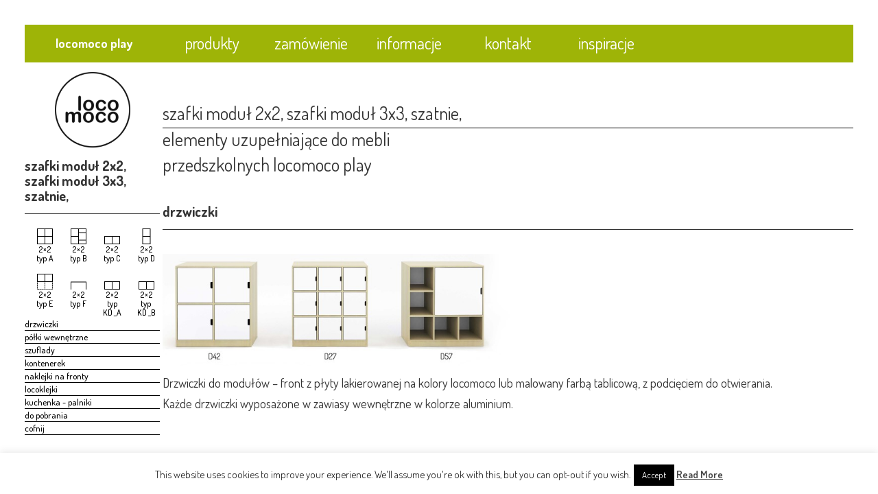

--- FILE ---
content_type: text/html; charset=UTF-8
request_url: http://locomoco.pl/produkty/elementy-uzupelniajace/
body_size: 19446
content:
<!DOCTYPE html>
<html lang="pl-PL">
<head>
	<meta charset="UTF-8">
	<meta name="viewport" content="width=device-width, initial-scale=1, maximum-scale=1, user-scalable=no">
	<meta http-equiv="X-UA-Compatible" content="IE=edge">

	<title>locomoco play - wyposażenie przedszkola, meble dla dzieci,</title>

	<link rel="profile" href="http://gmpg.org/xfn/11">
	<link rel="pingback" href="http://locomoco.pl/xmlrpc.php">
	<link href='https://fonts.googleapis.com/css?family=Dosis:400,200,300,500,600,700&subset=latin,latin-ext' rel='stylesheet' type='text/css'>
	<link rel="stylesheet" type="text/css" href="http://locomoco.pl/wp-content/themes/nazwa_szablonu/includes/css/demo.css" />
	<link rel="stylesheet" type="text/css" href="http://locomoco.pl/wp-content/themes/nazwa_szablonu/includes/css/component.css" />
	<script src="http://locomoco.pl/wp-content/themes/nazwa_szablonu/includes/js/modernizr.custom.js"></script>

	<meta name='robots' content='index, follow, max-image-preview:large, max-snippet:-1, max-video-preview:-1' />

	<!-- This site is optimized with the Yoast SEO plugin v16.2 - https://yoast.com/wordpress/plugins/seo/ -->
	<meta name="description" content="wyposażenie przedszkola - dodatki i elementy uzupełniające do nowoczesnych mebli przedszkolnych locomco play" />
	<link rel="canonical" href="https://locomoco.pl/produkty/elementy-uzupelniajace/" />
	<meta property="og:locale" content="pl_PL" />
	<meta property="og:type" content="article" />
	<meta property="og:title" content="locomoco play - wyposażenie przedszkola, meble dla dzieci," />
	<meta property="og:description" content="wyposażenie przedszkola - dodatki i elementy uzupełniające do nowoczesnych mebli przedszkolnych locomco play" />
	<meta property="og:url" content="https://locomoco.pl/produkty/elementy-uzupelniajace/" />
	<meta property="og:site_name" content="Locomoco" />
	<meta property="article:modified_time" content="2025-08-20T08:48:56+00:00" />
	<meta name="twitter:card" content="summary" />
	<script type="application/ld+json" class="yoast-schema-graph">{"@context":"https://schema.org","@graph":[{"@type":"Organization","@id":"https://locomoco.pl/#organization","name":"xystudio","url":"https://locomoco.pl/","sameAs":[],"logo":{"@type":"ImageObject","@id":"https://locomoco.pl/#logo","inLanguage":"pl-PL","url":"http://locomoco.pl/wp-content/uploads/2015/09/xystudio.png","contentUrl":"http://locomoco.pl/wp-content/uploads/2015/09/xystudio.png","width":204,"height":53,"caption":"xystudio"},"image":{"@id":"https://locomoco.pl/#logo"}},{"@type":"WebSite","@id":"https://locomoco.pl/#website","url":"https://locomoco.pl/","name":"Locomoco","description":"opis strony...","publisher":{"@id":"https://locomoco.pl/#organization"},"potentialAction":[{"@type":"SearchAction","target":"https://locomoco.pl/?s={search_term_string}","query-input":"required name=search_term_string"}],"inLanguage":"pl-PL"},{"@type":"WebPage","@id":"https://locomoco.pl/produkty/elementy-uzupelniajace/#webpage","url":"https://locomoco.pl/produkty/elementy-uzupelniajace/","name":"locomoco play - wyposa\u017cenie przedszkola, meble dla dzieci,","isPartOf":{"@id":"https://locomoco.pl/#website"},"datePublished":"2015-12-16T10:27:40+00:00","dateModified":"2025-08-20T08:48:56+00:00","description":"wyposa\u017cenie przedszkola - dodatki i elementy uzupe\u0142niaj\u0105ce do nowoczesnych mebli przedszkolnych locomco play","breadcrumb":{"@id":"https://locomoco.pl/produkty/elementy-uzupelniajace/#breadcrumb"},"inLanguage":"pl-PL","potentialAction":[{"@type":"ReadAction","target":["https://locomoco.pl/produkty/elementy-uzupelniajace/"]}]},{"@type":"BreadcrumbList","@id":"https://locomoco.pl/produkty/elementy-uzupelniajace/#breadcrumb","itemListElement":[{"@type":"ListItem","position":1,"item":{"@type":"WebPage","@id":"https://locomoco.pl/strona-glowna/","url":"https://locomoco.pl/strona-glowna/","name":"Strona g\u0142\u00f3wna"}},{"@type":"ListItem","position":2,"item":{"@id":"https://locomoco.pl/produkty/elementy-uzupelniajace/#webpage"}}]}]}</script>
	<!-- / Yoast SEO plugin. -->


<link rel="alternate" type="application/rss+xml" title="Locomoco &raquo; Kanał z wpisami" href="https://locomoco.pl/feed/" />
<script type="text/javascript">
/* <![CDATA[ */
window._wpemojiSettings = {"baseUrl":"https:\/\/s.w.org\/images\/core\/emoji\/14.0.0\/72x72\/","ext":".png","svgUrl":"https:\/\/s.w.org\/images\/core\/emoji\/14.0.0\/svg\/","svgExt":".svg","source":{"concatemoji":"http:\/\/locomoco.pl\/wp-includes\/js\/wp-emoji-release.min.js?ver=6.4.2"}};
/*! This file is auto-generated */
!function(i,n){var o,s,e;function c(e){try{var t={supportTests:e,timestamp:(new Date).valueOf()};sessionStorage.setItem(o,JSON.stringify(t))}catch(e){}}function p(e,t,n){e.clearRect(0,0,e.canvas.width,e.canvas.height),e.fillText(t,0,0);var t=new Uint32Array(e.getImageData(0,0,e.canvas.width,e.canvas.height).data),r=(e.clearRect(0,0,e.canvas.width,e.canvas.height),e.fillText(n,0,0),new Uint32Array(e.getImageData(0,0,e.canvas.width,e.canvas.height).data));return t.every(function(e,t){return e===r[t]})}function u(e,t,n){switch(t){case"flag":return n(e,"\ud83c\udff3\ufe0f\u200d\u26a7\ufe0f","\ud83c\udff3\ufe0f\u200b\u26a7\ufe0f")?!1:!n(e,"\ud83c\uddfa\ud83c\uddf3","\ud83c\uddfa\u200b\ud83c\uddf3")&&!n(e,"\ud83c\udff4\udb40\udc67\udb40\udc62\udb40\udc65\udb40\udc6e\udb40\udc67\udb40\udc7f","\ud83c\udff4\u200b\udb40\udc67\u200b\udb40\udc62\u200b\udb40\udc65\u200b\udb40\udc6e\u200b\udb40\udc67\u200b\udb40\udc7f");case"emoji":return!n(e,"\ud83e\udef1\ud83c\udffb\u200d\ud83e\udef2\ud83c\udfff","\ud83e\udef1\ud83c\udffb\u200b\ud83e\udef2\ud83c\udfff")}return!1}function f(e,t,n){var r="undefined"!=typeof WorkerGlobalScope&&self instanceof WorkerGlobalScope?new OffscreenCanvas(300,150):i.createElement("canvas"),a=r.getContext("2d",{willReadFrequently:!0}),o=(a.textBaseline="top",a.font="600 32px Arial",{});return e.forEach(function(e){o[e]=t(a,e,n)}),o}function t(e){var t=i.createElement("script");t.src=e,t.defer=!0,i.head.appendChild(t)}"undefined"!=typeof Promise&&(o="wpEmojiSettingsSupports",s=["flag","emoji"],n.supports={everything:!0,everythingExceptFlag:!0},e=new Promise(function(e){i.addEventListener("DOMContentLoaded",e,{once:!0})}),new Promise(function(t){var n=function(){try{var e=JSON.parse(sessionStorage.getItem(o));if("object"==typeof e&&"number"==typeof e.timestamp&&(new Date).valueOf()<e.timestamp+604800&&"object"==typeof e.supportTests)return e.supportTests}catch(e){}return null}();if(!n){if("undefined"!=typeof Worker&&"undefined"!=typeof OffscreenCanvas&&"undefined"!=typeof URL&&URL.createObjectURL&&"undefined"!=typeof Blob)try{var e="postMessage("+f.toString()+"("+[JSON.stringify(s),u.toString(),p.toString()].join(",")+"));",r=new Blob([e],{type:"text/javascript"}),a=new Worker(URL.createObjectURL(r),{name:"wpTestEmojiSupports"});return void(a.onmessage=function(e){c(n=e.data),a.terminate(),t(n)})}catch(e){}c(n=f(s,u,p))}t(n)}).then(function(e){for(var t in e)n.supports[t]=e[t],n.supports.everything=n.supports.everything&&n.supports[t],"flag"!==t&&(n.supports.everythingExceptFlag=n.supports.everythingExceptFlag&&n.supports[t]);n.supports.everythingExceptFlag=n.supports.everythingExceptFlag&&!n.supports.flag,n.DOMReady=!1,n.readyCallback=function(){n.DOMReady=!0}}).then(function(){return e}).then(function(){var e;n.supports.everything||(n.readyCallback(),(e=n.source||{}).concatemoji?t(e.concatemoji):e.wpemoji&&e.twemoji&&(t(e.twemoji),t(e.wpemoji)))}))}((window,document),window._wpemojiSettings);
/* ]]> */
</script>
<link rel='stylesheet' id='bootstrap-css' href='http://locomoco.pl/wp-content/plugins/easy-bootstrap-shortcodes/styles/bootstrap.min.css?ver=6.4.2' type='text/css' media='all' />
<link rel='stylesheet' id='bootstrap-fa-icon-css' href='http://locomoco.pl/wp-content/plugins/easy-bootstrap-shortcodes/styles/font-awesome.min.css?ver=6.4.2' type='text/css' media='all' />
<style id='wp-emoji-styles-inline-css' type='text/css'>

	img.wp-smiley, img.emoji {
		display: inline !important;
		border: none !important;
		box-shadow: none !important;
		height: 1em !important;
		width: 1em !important;
		margin: 0 0.07em !important;
		vertical-align: -0.1em !important;
		background: none !important;
		padding: 0 !important;
	}
</style>
<link rel='stylesheet' id='wp-block-library-css' href='http://locomoco.pl/wp-includes/css/dist/block-library/style.min.css?ver=6.4.2' type='text/css' media='all' />
<style id='classic-theme-styles-inline-css' type='text/css'>
/*! This file is auto-generated */
.wp-block-button__link{color:#fff;background-color:#32373c;border-radius:9999px;box-shadow:none;text-decoration:none;padding:calc(.667em + 2px) calc(1.333em + 2px);font-size:1.125em}.wp-block-file__button{background:#32373c;color:#fff;text-decoration:none}
</style>
<style id='global-styles-inline-css' type='text/css'>
body{--wp--preset--color--black: #000000;--wp--preset--color--cyan-bluish-gray: #abb8c3;--wp--preset--color--white: #ffffff;--wp--preset--color--pale-pink: #f78da7;--wp--preset--color--vivid-red: #cf2e2e;--wp--preset--color--luminous-vivid-orange: #ff6900;--wp--preset--color--luminous-vivid-amber: #fcb900;--wp--preset--color--light-green-cyan: #7bdcb5;--wp--preset--color--vivid-green-cyan: #00d084;--wp--preset--color--pale-cyan-blue: #8ed1fc;--wp--preset--color--vivid-cyan-blue: #0693e3;--wp--preset--color--vivid-purple: #9b51e0;--wp--preset--gradient--vivid-cyan-blue-to-vivid-purple: linear-gradient(135deg,rgba(6,147,227,1) 0%,rgb(155,81,224) 100%);--wp--preset--gradient--light-green-cyan-to-vivid-green-cyan: linear-gradient(135deg,rgb(122,220,180) 0%,rgb(0,208,130) 100%);--wp--preset--gradient--luminous-vivid-amber-to-luminous-vivid-orange: linear-gradient(135deg,rgba(252,185,0,1) 0%,rgba(255,105,0,1) 100%);--wp--preset--gradient--luminous-vivid-orange-to-vivid-red: linear-gradient(135deg,rgba(255,105,0,1) 0%,rgb(207,46,46) 100%);--wp--preset--gradient--very-light-gray-to-cyan-bluish-gray: linear-gradient(135deg,rgb(238,238,238) 0%,rgb(169,184,195) 100%);--wp--preset--gradient--cool-to-warm-spectrum: linear-gradient(135deg,rgb(74,234,220) 0%,rgb(151,120,209) 20%,rgb(207,42,186) 40%,rgb(238,44,130) 60%,rgb(251,105,98) 80%,rgb(254,248,76) 100%);--wp--preset--gradient--blush-light-purple: linear-gradient(135deg,rgb(255,206,236) 0%,rgb(152,150,240) 100%);--wp--preset--gradient--blush-bordeaux: linear-gradient(135deg,rgb(254,205,165) 0%,rgb(254,45,45) 50%,rgb(107,0,62) 100%);--wp--preset--gradient--luminous-dusk: linear-gradient(135deg,rgb(255,203,112) 0%,rgb(199,81,192) 50%,rgb(65,88,208) 100%);--wp--preset--gradient--pale-ocean: linear-gradient(135deg,rgb(255,245,203) 0%,rgb(182,227,212) 50%,rgb(51,167,181) 100%);--wp--preset--gradient--electric-grass: linear-gradient(135deg,rgb(202,248,128) 0%,rgb(113,206,126) 100%);--wp--preset--gradient--midnight: linear-gradient(135deg,rgb(2,3,129) 0%,rgb(40,116,252) 100%);--wp--preset--font-size--small: 13px;--wp--preset--font-size--medium: 20px;--wp--preset--font-size--large: 36px;--wp--preset--font-size--x-large: 42px;--wp--preset--spacing--20: 0.44rem;--wp--preset--spacing--30: 0.67rem;--wp--preset--spacing--40: 1rem;--wp--preset--spacing--50: 1.5rem;--wp--preset--spacing--60: 2.25rem;--wp--preset--spacing--70: 3.38rem;--wp--preset--spacing--80: 5.06rem;--wp--preset--shadow--natural: 6px 6px 9px rgba(0, 0, 0, 0.2);--wp--preset--shadow--deep: 12px 12px 50px rgba(0, 0, 0, 0.4);--wp--preset--shadow--sharp: 6px 6px 0px rgba(0, 0, 0, 0.2);--wp--preset--shadow--outlined: 6px 6px 0px -3px rgba(255, 255, 255, 1), 6px 6px rgba(0, 0, 0, 1);--wp--preset--shadow--crisp: 6px 6px 0px rgba(0, 0, 0, 1);}:where(.is-layout-flex){gap: 0.5em;}:where(.is-layout-grid){gap: 0.5em;}body .is-layout-flow > .alignleft{float: left;margin-inline-start: 0;margin-inline-end: 2em;}body .is-layout-flow > .alignright{float: right;margin-inline-start: 2em;margin-inline-end: 0;}body .is-layout-flow > .aligncenter{margin-left: auto !important;margin-right: auto !important;}body .is-layout-constrained > .alignleft{float: left;margin-inline-start: 0;margin-inline-end: 2em;}body .is-layout-constrained > .alignright{float: right;margin-inline-start: 2em;margin-inline-end: 0;}body .is-layout-constrained > .aligncenter{margin-left: auto !important;margin-right: auto !important;}body .is-layout-constrained > :where(:not(.alignleft):not(.alignright):not(.alignfull)){max-width: var(--wp--style--global--content-size);margin-left: auto !important;margin-right: auto !important;}body .is-layout-constrained > .alignwide{max-width: var(--wp--style--global--wide-size);}body .is-layout-flex{display: flex;}body .is-layout-flex{flex-wrap: wrap;align-items: center;}body .is-layout-flex > *{margin: 0;}body .is-layout-grid{display: grid;}body .is-layout-grid > *{margin: 0;}:where(.wp-block-columns.is-layout-flex){gap: 2em;}:where(.wp-block-columns.is-layout-grid){gap: 2em;}:where(.wp-block-post-template.is-layout-flex){gap: 1.25em;}:where(.wp-block-post-template.is-layout-grid){gap: 1.25em;}.has-black-color{color: var(--wp--preset--color--black) !important;}.has-cyan-bluish-gray-color{color: var(--wp--preset--color--cyan-bluish-gray) !important;}.has-white-color{color: var(--wp--preset--color--white) !important;}.has-pale-pink-color{color: var(--wp--preset--color--pale-pink) !important;}.has-vivid-red-color{color: var(--wp--preset--color--vivid-red) !important;}.has-luminous-vivid-orange-color{color: var(--wp--preset--color--luminous-vivid-orange) !important;}.has-luminous-vivid-amber-color{color: var(--wp--preset--color--luminous-vivid-amber) !important;}.has-light-green-cyan-color{color: var(--wp--preset--color--light-green-cyan) !important;}.has-vivid-green-cyan-color{color: var(--wp--preset--color--vivid-green-cyan) !important;}.has-pale-cyan-blue-color{color: var(--wp--preset--color--pale-cyan-blue) !important;}.has-vivid-cyan-blue-color{color: var(--wp--preset--color--vivid-cyan-blue) !important;}.has-vivid-purple-color{color: var(--wp--preset--color--vivid-purple) !important;}.has-black-background-color{background-color: var(--wp--preset--color--black) !important;}.has-cyan-bluish-gray-background-color{background-color: var(--wp--preset--color--cyan-bluish-gray) !important;}.has-white-background-color{background-color: var(--wp--preset--color--white) !important;}.has-pale-pink-background-color{background-color: var(--wp--preset--color--pale-pink) !important;}.has-vivid-red-background-color{background-color: var(--wp--preset--color--vivid-red) !important;}.has-luminous-vivid-orange-background-color{background-color: var(--wp--preset--color--luminous-vivid-orange) !important;}.has-luminous-vivid-amber-background-color{background-color: var(--wp--preset--color--luminous-vivid-amber) !important;}.has-light-green-cyan-background-color{background-color: var(--wp--preset--color--light-green-cyan) !important;}.has-vivid-green-cyan-background-color{background-color: var(--wp--preset--color--vivid-green-cyan) !important;}.has-pale-cyan-blue-background-color{background-color: var(--wp--preset--color--pale-cyan-blue) !important;}.has-vivid-cyan-blue-background-color{background-color: var(--wp--preset--color--vivid-cyan-blue) !important;}.has-vivid-purple-background-color{background-color: var(--wp--preset--color--vivid-purple) !important;}.has-black-border-color{border-color: var(--wp--preset--color--black) !important;}.has-cyan-bluish-gray-border-color{border-color: var(--wp--preset--color--cyan-bluish-gray) !important;}.has-white-border-color{border-color: var(--wp--preset--color--white) !important;}.has-pale-pink-border-color{border-color: var(--wp--preset--color--pale-pink) !important;}.has-vivid-red-border-color{border-color: var(--wp--preset--color--vivid-red) !important;}.has-luminous-vivid-orange-border-color{border-color: var(--wp--preset--color--luminous-vivid-orange) !important;}.has-luminous-vivid-amber-border-color{border-color: var(--wp--preset--color--luminous-vivid-amber) !important;}.has-light-green-cyan-border-color{border-color: var(--wp--preset--color--light-green-cyan) !important;}.has-vivid-green-cyan-border-color{border-color: var(--wp--preset--color--vivid-green-cyan) !important;}.has-pale-cyan-blue-border-color{border-color: var(--wp--preset--color--pale-cyan-blue) !important;}.has-vivid-cyan-blue-border-color{border-color: var(--wp--preset--color--vivid-cyan-blue) !important;}.has-vivid-purple-border-color{border-color: var(--wp--preset--color--vivid-purple) !important;}.has-vivid-cyan-blue-to-vivid-purple-gradient-background{background: var(--wp--preset--gradient--vivid-cyan-blue-to-vivid-purple) !important;}.has-light-green-cyan-to-vivid-green-cyan-gradient-background{background: var(--wp--preset--gradient--light-green-cyan-to-vivid-green-cyan) !important;}.has-luminous-vivid-amber-to-luminous-vivid-orange-gradient-background{background: var(--wp--preset--gradient--luminous-vivid-amber-to-luminous-vivid-orange) !important;}.has-luminous-vivid-orange-to-vivid-red-gradient-background{background: var(--wp--preset--gradient--luminous-vivid-orange-to-vivid-red) !important;}.has-very-light-gray-to-cyan-bluish-gray-gradient-background{background: var(--wp--preset--gradient--very-light-gray-to-cyan-bluish-gray) !important;}.has-cool-to-warm-spectrum-gradient-background{background: var(--wp--preset--gradient--cool-to-warm-spectrum) !important;}.has-blush-light-purple-gradient-background{background: var(--wp--preset--gradient--blush-light-purple) !important;}.has-blush-bordeaux-gradient-background{background: var(--wp--preset--gradient--blush-bordeaux) !important;}.has-luminous-dusk-gradient-background{background: var(--wp--preset--gradient--luminous-dusk) !important;}.has-pale-ocean-gradient-background{background: var(--wp--preset--gradient--pale-ocean) !important;}.has-electric-grass-gradient-background{background: var(--wp--preset--gradient--electric-grass) !important;}.has-midnight-gradient-background{background: var(--wp--preset--gradient--midnight) !important;}.has-small-font-size{font-size: var(--wp--preset--font-size--small) !important;}.has-medium-font-size{font-size: var(--wp--preset--font-size--medium) !important;}.has-large-font-size{font-size: var(--wp--preset--font-size--large) !important;}.has-x-large-font-size{font-size: var(--wp--preset--font-size--x-large) !important;}
.wp-block-navigation a:where(:not(.wp-element-button)){color: inherit;}
:where(.wp-block-post-template.is-layout-flex){gap: 1.25em;}:where(.wp-block-post-template.is-layout-grid){gap: 1.25em;}
:where(.wp-block-columns.is-layout-flex){gap: 2em;}:where(.wp-block-columns.is-layout-grid){gap: 2em;}
.wp-block-pullquote{font-size: 1.5em;line-height: 1.6;}
</style>
<link rel='stylesheet' id='contact-form-7-css' href='http://locomoco.pl/wp-content/plugins/contact-form-7/includes/css/styles.css?ver=5.4.1' type='text/css' media='all' />
<link rel='stylesheet' id='cookie-law-info-css' href='http://locomoco.pl/wp-content/plugins/cookie-law-info/legacy/public/css/cookie-law-info-public.css?ver=3.1.7' type='text/css' media='all' />
<link rel='stylesheet' id='cookie-law-info-gdpr-css' href='http://locomoco.pl/wp-content/plugins/cookie-law-info/legacy/public/css/cookie-law-info-gdpr.css?ver=3.1.7' type='text/css' media='all' />
<link rel='stylesheet' id='wpmf-single-file-css' href='http://locomoco.pl/wp-content/plugins/wp-media-folder/assets/css/wpmf_single_file.css?ver=3.1.0' type='text/css' media='all' />
<link rel='stylesheet' id='_fwp-bootstrap-wp-css' href='http://locomoco.pl/wp-content/themes/nazwa_szablonu/includes/css/bootstrap-wp.css?ver=6.4.2' type='text/css' media='all' />
<link rel='stylesheet' id='_fwp-bootstrap-css' href='http://locomoco.pl/wp-content/themes/nazwa_szablonu/includes/resources/bootstrap/css/bootstrap.min.css?ver=6.4.2' type='text/css' media='all' />
<link rel='stylesheet' id='_fwp-slick-css' href='http://locomoco.pl/wp-content/themes/nazwa_szablonu/includes/css/slick.css?ver=6.4.2' type='text/css' media='all' />
<link rel='stylesheet' id='_fwp-slick-theme-css' href='http://locomoco.pl/wp-content/themes/nazwa_szablonu/includes/css/slick-theme.css?ver=6.4.2' type='text/css' media='all' />
<link rel='stylesheet' id='_fwp-animated-css-css' href='http://locomoco.pl/wp-content/themes/nazwa_szablonu/includes/css/animate.css?ver=6.4.2' type='text/css' media='all' />
<link rel='stylesheet' id='_fwp-font-awesome-css' href='http://locomoco.pl/wp-content/themes/nazwa_szablonu/includes/css/font-awesome.min.css?ver=4.1.0' type='text/css' media='all' />
<link rel='stylesheet' id='_fwp-style-css' href='http://locomoco.pl/wp-content/themes/nazwa_szablonu/style.css?ver=6.4.2' type='text/css' media='all' />
<link rel='stylesheet' id='_tk-ekko-lightbox-css' href='http://locomoco.pl/wp-content/themes/nazwa_szablonu/includes/css/ekko-lightbox.min.css?ver=6.4.2' type='text/css' media='all' />
<link rel='stylesheet' id='ebs_dynamic_css-css' href='http://locomoco.pl/wp-content/plugins/easy-bootstrap-shortcodes/styles/ebs_dynamic_css.php?ver=6.4.2' type='text/css' media='all' />
<link rel='stylesheet' id='page-transition-animsition-css' href='http://locomoco.pl/wp-content/plugins/page-transition/css/animsition.min.css?ver=1.3' type='text/css' media='all' />
<script type="text/javascript" src="http://locomoco.pl/wp-includes/js/jquery/jquery.min.js?ver=3.7.1" id="jquery-core-js"></script>
<script type="text/javascript" src="http://locomoco.pl/wp-includes/js/jquery/jquery-migrate.min.js?ver=3.4.1" id="jquery-migrate-js"></script>
<script type="text/javascript" id="cookie-law-info-js-extra">
/* <![CDATA[ */
var Cli_Data = {"nn_cookie_ids":[],"cookielist":[],"non_necessary_cookies":[],"ccpaEnabled":"","ccpaRegionBased":"","ccpaBarEnabled":"","strictlyEnabled":["necessary","obligatoire"],"ccpaType":"gdpr","js_blocking":"","custom_integration":"","triggerDomRefresh":"","secure_cookies":""};
var cli_cookiebar_settings = {"animate_speed_hide":"500","animate_speed_show":"500","background":"#fff","border":"#444","border_on":"","button_1_button_colour":"#000","button_1_button_hover":"#000000","button_1_link_colour":"#fff","button_1_as_button":"1","button_1_new_win":"","button_2_button_colour":"#333","button_2_button_hover":"#292929","button_2_link_colour":"#444","button_2_as_button":"","button_2_hidebar":"","button_3_button_colour":"#dedfe0","button_3_button_hover":"#b2b2b3","button_3_link_colour":"#333333","button_3_as_button":"1","button_3_new_win":"","button_4_button_colour":"#dedfe0","button_4_button_hover":"#b2b2b3","button_4_link_colour":"#333333","button_4_as_button":"1","button_7_button_colour":"#61a229","button_7_button_hover":"#4e8221","button_7_link_colour":"#fff","button_7_as_button":"1","button_7_new_win":"","font_family":"inherit","header_fix":"","notify_animate_hide":"1","notify_animate_show":"","notify_div_id":"#cookie-law-info-bar","notify_position_horizontal":"right","notify_position_vertical":"bottom","scroll_close":"","scroll_close_reload":"","accept_close_reload":"","reject_close_reload":"","showagain_tab":"","showagain_background":"#fff","showagain_border":"#000","showagain_div_id":"#cookie-law-info-again","showagain_x_position":"100px","text":"#000","show_once_yn":"","show_once":"10000","logging_on":"","as_popup":"","popup_overlay":"1","bar_heading_text":"","cookie_bar_as":"banner","popup_showagain_position":"bottom-right","widget_position":"left"};
var log_object = {"ajax_url":"https:\/\/locomoco.pl\/wp-admin\/admin-ajax.php"};
/* ]]> */
</script>
<script type="text/javascript" src="http://locomoco.pl/wp-content/plugins/cookie-law-info/legacy/public/js/cookie-law-info-public.js?ver=3.1.7" id="cookie-law-info-js"></script>
<script type="text/javascript" src="http://locomoco.pl/wp-content/plugins/page-transition/js/jquery.animsition.min.js?ver=1.3" id="page-transition-animsition-script-js"></script>
<script type="text/javascript" src="http://locomoco.pl/wp-content/themes/nazwa_szablonu/includes/resources/bootstrap/js/bootstrap.min.js?ver=6.4.2" id="_fwp-bootstrapjs-js"></script>
<script type="text/javascript" src="http://locomoco.pl/wp-content/themes/nazwa_szablonu/includes/js/bootstrap-wp.js?ver=6.4.2" id="_fwp-bootstrapwp-js"></script>
<script type="text/javascript" src="http://locomoco.pl/wp-content/themes/nazwa_szablonu/includes/js/slick.min.js?ver=6.4.2" id="_fwp-slick-js-js"></script>
<script type="text/javascript" src="http://locomoco.pl/wp-content/themes/nazwa_szablonu/includes/js/wow.min.js?ver=6.4.2" id="_fwp-wow-js"></script>
<script type="text/javascript" src="http://locomoco.pl/wp-content/themes/nazwa_szablonu/includes/js/ekko-lightbox.min.js?ver=6.4.2" id="_tk-ekko-lightboxjs-js"></script>
<script type="text/javascript" src="http://locomoco.pl/wp-content/themes/nazwa_szablonu/includes/js/modernizr.custom.js?ver=6.4.2" id="_tk-modernizrjs-js"></script>
<script type="text/javascript" src="http://locomoco.pl/wp-content/themes/nazwa_szablonu/includes/js/imagesloaded.pkgd.min.js?ver=6.4.2" id="_tk-imagesloadedjs-js"></script>
<script type="text/javascript" src="http://locomoco.pl/wp-content/themes/nazwa_szablonu/includes/js/masonry.pkgd.min.js?ver=6.4.2" id="_tk-masonryjs-js"></script>
<script type="text/javascript" src="http://locomoco.pl/wp-content/themes/nazwa_szablonu/includes/js/classie.js?ver=6.4.2" id="_tk-classiejs-js"></script>
<script type="text/javascript" src="http://locomoco.pl/wp-content/themes/nazwa_szablonu/includes/js/cbpGridGallery.js?ver=6.4.2" id="_tk-cbpGridGalleryjs-js"></script>
<link rel="https://api.w.org/" href="https://locomoco.pl/wp-json/" /><link rel="EditURI" type="application/rsd+xml" title="RSD" href="https://locomoco.pl/xmlrpc.php?rsd" />
<meta name="generator" content="WordPress 6.4.2" />
<link rel='shortlink' href='https://locomoco.pl/?p=1159' />
<link rel="alternate" type="application/json+oembed" href="https://locomoco.pl/wp-json/oembed/1.0/embed?url=https%3A%2F%2Flocomoco.pl%2Fprodukty%2Felementy-uzupelniajace%2F" />
<link rel="alternate" type="text/xml+oembed" href="https://locomoco.pl/wp-json/oembed/1.0/embed?url=https%3A%2F%2Flocomoco.pl%2Fprodukty%2Felementy-uzupelniajace%2F&#038;format=xml" />
		<script type="text/javascript">
		jQuery( document ).ready( function($) {
			$('.animsition').animsition({
				inClass : 'fade-in',
				outClass : 'fade-out',
				inDuration : 400,
				outDuration : 400,
				loading : true,
				touchSupport: false,
				linkElement: '.animsition-link, a[href]:not([target="_blank"]):not([href^="https://locomoco.pl/produkty/elementy-uzupelniajace/#"]):not([href^="#"]):not([href*="javascript"]):not([href*=".jpg"]):not([href*=".jpeg"]):not([href*=".gif"]):not([href*=".png"]):not([href*=".mov"]):not([href*=".swf"]):not([href*=".mp4"]):not([href*=".flv"]):not([href*=".avi"]):not([href*=".mp3"]):not([href^="mailto:"]):not([class="no-animation"])'
			});
		});
		</script>
				<style type="text/css">
						.animsition-loading:after {color: #9eb407}
				</style>
		<!-- All in one Favicon 4.8 --><link rel="shortcut icon" href="http://locomoco.home.pl/wp-content/uploads/2015/11/favicon1.ico" />
		<style type="text/css" id="wp-custom-css">
			/* Formularz wyśrodkowany */
.form-center {
    display: flex;
    flex-direction: column;
    justify-content: center;
    align-items: center; /* całość na środku */
}

/* Wyśrodkowanie i szerokość formularza */
.wpcf7 {
    max-width: 600px;
    margin: 0 auto;
}

/* Pola formularza */
.wpcf7 input[type="text"],
.wpcf7 input[type="email"],
.wpcf7 input[type="tel"],
.wpcf7 input[type="url"],
.wpcf7 input[type="number"],
.wpcf7 input[type="date"],
.wpcf7 select,
.wpcf7 textarea {
    width: 100%;
    color: #000; /* czarny tekst */
    border: 1px solid #ccc;
    border-radius: 8px; /* zaokrąglenie narożników */
    padding: 10px;
    box-sizing: border-box;
    transition: all 0.3s ease;
}

/* Domyślne podświetlenie aktywnego pola */
.wpcf7 input[type="text"]:focus,
.wpcf7 input[type="email"]:focus,
.wpcf7 input[type="tel"]:focus,
.wpcf7 input[type="url"]:focus,
.wpcf7 input[type="number"]:focus,
.wpcf7 input[type="date"]:focus,
.wpcf7 select:focus,
.wpcf7 textarea:focus {
    border-color: #66afe9;
    box-shadow: 0 0 5px rgba(102, 175, 233, 0.5);
    outline: none;
}

/* Podświetlenie zielone */
.form-green input[type="text"]:focus,
.form-green input[type="email"]:focus,
.form-green input[type="tel"]:focus,
.form-green input[type="url"]:focus,
.form-green input[type="number"]:focus,
.form-green input[type="date"]:focus,
.form-green select:focus,
.form-green textarea:focus {
    border-color: #9eb407;
    box-shadow: 0 0 5px #9eb407;
}

/* Podświetlenie szare */
.form-grey input[type="text"]:focus,
.form-grey input[type="email"]:focus,
.form-grey input[type="tel"]:focus,
.form-grey input[type="url"]:focus,
.form-grey input[type="number"]:focus,
.form-grey input[type="date"]:focus,
.form-grey select:focus,
.form-grey textarea:focus {
    border-color: #333333;
    box-shadow: 0 0 5px #333333;
}

/* Labele */
.form-grey label {
    color: #333333;
}

.form-green label {
    color: #333333;
}

/* Przycisk formularza - domyślny */
.wpcf7 input[type="submit"] {
    display: block;
    margin: 20px auto 0 auto; /* auto po bokach = wyśrodkowanie */
    color: #fff;
    border: none;
    border-radius: 8px;
    padding: 10px 20px;
    cursor: pointer;
    transition: background 0.3s ease;
}

/* Przycisk formularza - form-grey */
.form-grey input[type="submit"] {
    background: #333333;
}

.form-grey input[type="submit"]:hover {
    background: #222222;
}

/* Przycisk formularza - form-green */
.form-green input[type="submit"] {
    background: #9eb407;
}

.form-green input[type="submit"]:hover {
    background: #7a8c05;
}

/* Ukrycie listy języków */
div#lang_sel_list.lang_sel_list_horizontal {
    display: none !important;
}
		</style>
		</head>

<body class="produkty-template-default single single-produkty postid-1159 animsition">


<script>
  (function(i,s,o,g,r,a,m){i['GoogleAnalyticsObject']=r;i[r]=i[r]||function(){
  (i[r].q=i[r].q||[]).push(arguments)},i[r].l=1*new Date();a=s.createElement(o),
  m=s.getElementsByTagName(o)[0];a.async=1;a.src=g;m.parentNode.insertBefore(a,m)
  })(window,document,'script','//www.google-analytics.com/analytics.js','ga');

  ga('create', 'UA-70941630-1', 'auto');
  ga('send', 'pageview');
</script>


	
<header id="masthead" class="site-header" role="banner">


<nav class="site-navigation">
	<div class="container-fluid">
		<div class="">
			<div class="site-navigation-inner ">
				<div class="navbar ">
					<div class="row">
						<div class="col-md-3 col-lg-2 fwp-col-md-1 title-service">
							<div class="navbar-header">
								<!-- .navbar-toggle is used as the toggle for collapsed navbar content -->
								<button type="button" class="navbar-toggle" data-toggle="collapse" data-target=".navbar-collapse">
									<span class="sr-only">Toggle navigation </span>
									<span class="icon-bar"></span>
									<span class="icon-bar"></span>
									<span class="icon-bar"></span>
								</button>
						
						
						<!-- Your site title as branding in the menu -->
								<a class="navbar-brand" href="https://locomoco.pl/" title="Locomoco" rel="home">locomoco play</a>
							</div>
						</div>	
							<div class="col-lg-10 col-md-9 fwp-col-md-2 fwp-menu-top">
								<!-- The WordPress Menu goes here -->
								<div class="collapse navbar-collapse"><ul id="main-menu" class="nav navbar-nav"><li id="menu-item-87" class="menu-item menu-item-type-custom menu-item-object-custom menu-item-87"><a title="produkty" href="#">produkty</a></li>
<li id="menu-item-3825" class="menu-item menu-item-type-post_type menu-item-object-page menu-item-3825"><a title="zamówienie" href="https://locomoco.pl/locomoco-play/zamowienie/">zamówienie</a></li>
<li id="menu-item-28" class="menu-item menu-item-type-post_type menu-item-object-page menu-item-28"><a title="informacje" href="https://locomoco.pl/locomoco-play/informacje/">informacje</a></li>
<li id="menu-item-30" class="menu-item menu-item-type-post_type menu-item-object-page menu-item-30"><a title="kontakt" href="https://locomoco.pl/locomoco-play/kontakt/">kontakt</a></li>
<li id="menu-item-27" class="menu-item menu-item-type-post_type menu-item-object-page menu-item-27"><a title="inspiracje" href="https://locomoco.pl/locomoco-play/inspiracje/">inspiracje</a></li>
</ul></div>							</div>	
							<style>

							.site-header {
							    background: #9eb407 none repeat scroll 0 0;
							    <br />
<b>Warning</b>:  Missing argument 1 for the_field(), called in /wp-content/themes/nazwa_szablonu/header.php on line 96 and defined in <b>/wp-content/plugins/advanced-custom-fields/core/api.php</b> on line <b>329</b><br />
							}

							.nav>li>a:hover, 
							.nav>li>a:focus,
							.nav>li.active {
							    text-decoration: none;
							    background-color: #8da107;
							}

							</style>
						
						
						
						
					</div>
				</div><!-- .navbar -->
			</div>
		</div>
	</div><!-- .container -->
</nav><!-- .site-navigation -->
</header><!-- #masthead -->



<div class="main-content" style="background: url() no-repeat center center fixed; 
  	-webkit-background-size: cover;
  	-moz-background-size: cover;
  	-o-background-size: cover;
  	background-size: cover;">
	<div class="container-fluid">
		<div class="row fwp-position-relative">


<div id="menu-produkty" class="fwp-menu-produkty col-md-9 col-lg-10">

<!--
 

	--><a href="https://locomoco.pl/kategorie-produkty/modul-2x2-pl/" class="fwp-produkt-menu flip-container" ontouchstart="this.classList.toggle('hover');" >
      	<div class="flipper">
      		<div class="front">
				<div class="img-category">
				    <img class="img-responsive" src="https://locomoco.pl/wp-content/uploads/2015/10/2x2.png">
				</div>
	     		<h3>szafki moduł 2x2</h3>
			</div>
			<div class="back">
				<div class="img-category">
				    <img class="img-responsive" src="https://locomoco.pl/wp-content/uploads/2015/10/2x2-icon.png">
				</div>
	     		<h3>szafki moduł 2x2</h3>
			</div>
			
     	</div>
    </a><!--

      --><!--
 

	--><a href="https://locomoco.pl/kategorie-produkty/modul-3x3-pl/" class="fwp-produkt-menu flip-container" ontouchstart="this.classList.toggle('hover');" >
      	<div class="flipper">
      		<div class="front">
				<div class="img-category">
				    <img class="img-responsive" src="https://locomoco.pl/wp-content/uploads/2015/10/3x3.png">
				</div>
	     		<h3>szafki moduł 3x3</h3>
			</div>
			<div class="back">
				<div class="img-category">
				    <img class="img-responsive" src="https://locomoco.pl/wp-content/uploads/2015/10/P-3x3-icon.png">
				</div>
	     		<h3>szafki moduł 3x3</h3>
			</div>
			
     	</div>
    </a><!--

      --><!--
 

	--><a href="https://locomoco.pl/kategorie-produkty/stoly-pl/" class="fwp-produkt-menu flip-container" ontouchstart="this.classList.toggle('hover');" >
      	<div class="flipper">
      		<div class="front">
				<div class="img-category">
				    <img class="img-responsive" src="https://locomoco.pl/wp-content/uploads/2015/12/stoly-90x90.png">
				</div>
	     		<h3>stoły</h3>
			</div>
			<div class="back">
				<div class="img-category">
				    <img class="img-responsive" src="https://locomoco.pl/wp-content/uploads/2015/12/stoly-icon.png">
				</div>
	     		<h3>stoły</h3>
			</div>
			
     	</div>
    </a><!--

      --><!--
 

	--><a href="https://locomoco.pl/kategorie-produkty/krzeselka/" class="fwp-produkt-menu flip-container" ontouchstart="this.classList.toggle('hover');" >
      	<div class="flipper">
      		<div class="front">
				<div class="img-category">
				    <img class="img-responsive" src="https://locomoco.pl/wp-content/uploads/2015/12/krzeslo-90x90.png">
				</div>
	     		<h3>krzesełka</h3>
			</div>
			<div class="back">
				<div class="img-category">
				    <img class="img-responsive" src="https://locomoco.pl/wp-content/uploads/2015/12/krzeslo-icon1.png">
				</div>
	     		<h3>krzesełka</h3>
			</div>
			
     	</div>
    </a><!--

      --><!--
 

	--><a href="https://locomoco.pl/kategorie-produkty/szatnie-pl/" class="fwp-produkt-menu flip-container" ontouchstart="this.classList.toggle('hover');" >
      	<div class="flipper">
      		<div class="front">
				<div class="img-category">
				    <img class="img-responsive" src="https://locomoco.pl/wp-content/uploads/2015/12/szatnia-90x90.png">
				</div>
	     		<h3>szatnie</h3>
			</div>
			<div class="back">
				<div class="img-category">
				    <img class="img-responsive" src="https://locomoco.pl/wp-content/uploads/2015/10/szatnie-icon.png">
				</div>
	     		<h3>szatnie</h3>
			</div>
			
     	</div>
    </a><!--

      --><!--
 

	--><a href="https://locomoco.pl/kategorie-produkty/drzwi-do-wc-pl/" class="fwp-produkt-menu flip-container" ontouchstart="this.classList.toggle('hover');" >
      	<div class="flipper">
      		<div class="front">
				<div class="img-category">
				    <img class="img-responsive" src="https://locomoco.pl/wp-content/uploads/2015/10/drzwi-wc-90x90.png">
				</div>
	     		<h3>drzwi do wc</h3>
			</div>
			<div class="back">
				<div class="img-category">
				    <img class="img-responsive" src="https://locomoco.pl/wp-content/uploads/2015/10/drzwi-icon.png">
				</div>
	     		<h3>drzwi do wc</h3>
			</div>
			
     	</div>
    </a><!--

      --><!--
 

	--><a href="https://locomoco.pl/kategorie-produkty/panele-pl/" class="fwp-produkt-menu flip-container" ontouchstart="this.classList.toggle('hover');" >
      	<div class="flipper">
      		<div class="front">
				<div class="img-category">
				    <img class="img-responsive" src="https://locomoco.pl/wp-content/uploads/2015/12/panel90x90.png">
				</div>
	     		<h3>panele</h3>
			</div>
			<div class="back">
				<div class="img-category">
				    <img class="img-responsive" src="https://locomoco.pl/wp-content/uploads/2015/10/panel-icon.png">
				</div>
	     		<h3>panele</h3>
			</div>
			
     	</div>
    </a><!--

      --><!--
 

	--><a href="https://locomoco.pl/kategorie-produkty/tablice-pl-2/" class="fwp-produkt-menu flip-container" ontouchstart="this.classList.toggle('hover');" >
      	<div class="flipper">
      		<div class="front">
				<div class="img-category">
				    <img class="img-responsive" src="https://locomoco.pl/wp-content/uploads/2015/11/tablica-90x90.png">
				</div>
	     		<h3>tablice</h3>
			</div>
			<div class="back">
				<div class="img-category">
				    <img class="img-responsive" src="https://locomoco.pl/wp-content/uploads/2015/10/tablica-icon.png">
				</div>
	     		<h3>tablice</h3>
			</div>
			
     	</div>
    </a><!--

      --><!--
 

	--><a href="https://locomoco.pl/kategorie-produkty/biurka-pl/" class="fwp-produkt-menu flip-container" ontouchstart="this.classList.toggle('hover');" >
      	<div class="flipper">
      		<div class="front">
				<div class="img-category">
				    <img class="img-responsive" src="https://locomoco.pl/wp-content/uploads/2015/11/biurko-90x90.png">
				</div>
	     		<h3>biurka i konsolki</h3>
			</div>
			<div class="back">
				<div class="img-category">
				    <img class="img-responsive" src="https://locomoco.pl/wp-content/uploads/2015/10/biurko-icon.png">
				</div>
	     		<h3>biurka i konsolki</h3>
			</div>
			
     	</div>
    </a><!--

      --><!--
 

	--><a href="https://locomoco.pl/kategorie-produkty/domki-sklepiki-pl-pl-pl-pl-pl/" class="fwp-produkt-menu flip-container" ontouchstart="this.classList.toggle('hover');" >
      	<div class="flipper">
      		<div class="front">
				<div class="img-category">
				    <img class="img-responsive" src="https://locomoco.pl/wp-content/uploads/2015/11/domek-90x90.png">
				</div>
	     		<h3>domki i sklepiki</h3>
			</div>
			<div class="back">
				<div class="img-category">
				    <img class="img-responsive" src="https://locomoco.pl/wp-content/uploads/2015/10/domek-icon.png">
				</div>
	     		<h3>domki i sklepiki</h3>
			</div>
			
     	</div>
    </a><!--

      --><!--
 

	--><a href="https://locomoco.pl/kategorie-produkty/polki/" class="fwp-produkt-menu flip-container" ontouchstart="this.classList.toggle('hover');" >
      	<div class="flipper">
      		<div class="front">
				<div class="img-category">
				    <img class="img-responsive" src="https://locomoco.pl/wp-content/uploads/2015/12/polki-90x90.png">
				</div>
	     		<h3>półki</h3>
			</div>
			<div class="back">
				<div class="img-category">
				    <img class="img-responsive" src="https://locomoco.pl/wp-content/uploads/2015/12/polki-icon.png">
				</div>
	     		<h3>półki</h3>
			</div>
			
     	</div>
    </a><!--

      --><!--
 

	--><a href="https://locomoco.pl/kategorie-produkty/plyty-oslaniajace-pl-2/" class="fwp-produkt-menu flip-container" ontouchstart="this.classList.toggle('hover');" >
      	<div class="flipper">
      		<div class="front">
				<div class="img-category">
				    <img class="img-responsive" src="https://locomoco.pl/wp-content/uploads/2015/12/grzejniki-90x90.png">
				</div>
	     		<h3>płyty osłaniające</h3>
			</div>
			<div class="back">
				<div class="img-category">
				    <img class="img-responsive" src="https://locomoco.pl/wp-content/uploads/2015/12/grzejnik-icon.png">
				</div>
	     		<h3>płyty osłaniające</h3>
			</div>
			
     	</div>
    </a><!--

      -->
</div>


<style>

</style>

	
		<div class="sidebar col-sm-12 col-md-3 col-lg-2 fwp-position-relative">
<div id="containeraa">
    <div id="contentaa">

			<div class="sidebar-padder ">
				<div  class="fwp-txt-center">
					<a href="https://locomoco.pl">
						<img src="http://locomoco.pl/wp-content/themes/nazwa_szablonu/images/logo.png" class="img-responsive fwp-logo-sidebar">
					</a>
				</div>
				<h2><ul class="fwp-category-list">  <li>szafki moduł 2x2</li><span>, </span>  <li>szafki moduł 3x3</li><span>, </span>  <li>szatnie</li><span>, </span></ul></h2>
				<div class="row fwp-marin-mini fwp-marin-bota">
					    
			            											            
								<div class="col-xs-6 col-sm-3 fwp-hover-mini">
									<a class="fwp-mini-category fwp-margin-right-gallery" href="https://locomoco.pl/produkty/typ-a-2/" rel="bookmark">
										<img class="img-responsive" src="https://locomoco.pl/wp-content/uploads/2015/10/2x2_typA1.png">
										<h3>2&#215;2 typ A</h3>
									</a>
								</div>	   
								
								


			    	    
			            											            
								<div class="col-xs-6 col-sm-3 fwp-hover-mini">
									<a class="fwp-mini-category fwp-margin-right-gallery" href="https://locomoco.pl/produkty/typ-b/" rel="bookmark">
										<img class="img-responsive" src="https://locomoco.pl/wp-content/uploads/2015/10/2x2_typB.png">
										<h3>2&#215;2 typ B</h3>
									</a>
								</div>	   
								
								


			    	    
			            											            
								<div class="col-xs-6 col-sm-3 fwp-hover-mini">
									<a class="fwp-mini-category fwp-margin-right-gallery" href="https://locomoco.pl/produkty/typ-c-3/" rel="bookmark">
										<img class="img-responsive" src="https://locomoco.pl/wp-content/uploads/2015/10/2x2_typC.png">
										<h3>2&#215;2 typ C</h3>
									</a>
								</div>	   
								
								


			    	    
			            											            
								<div class="col-xs-6 col-sm-3 fwp-hover-mini">
									<a class="fwp-mini-category fwp-margin-right-gallery" href="https://locomoco.pl/produkty/typ-d-3/" rel="bookmark">
										<img class="img-responsive" src="https://locomoco.pl/wp-content/uploads/2015/10/2x2_typD.png">
										<h3>2&#215;2 typ D</h3>
									</a>
								</div>	   
								
								


			    	    
			            											            
								<div class="col-xs-6 col-sm-3 fwp-hover-mini">
									<a class="fwp-mini-category fwp-margin-right-gallery" href="https://locomoco.pl/produkty/typ-e-3/" rel="bookmark">
										<img class="img-responsive" src="https://locomoco.pl/wp-content/uploads/2015/10/2x2_typE.png">
										<h3>2&#215;2 typ E</h3>
									</a>
								</div>	   
								
								


			    	    
			            											            
								<div class="col-xs-6 col-sm-3 fwp-hover-mini">
									<a class="fwp-mini-category fwp-margin-right-gallery" href="https://locomoco.pl/produkty/typ-f-3/" rel="bookmark">
										<img class="img-responsive" src="https://locomoco.pl/wp-content/uploads/2015/10/2x2_typF.png">
										<h3>2&#215;2 typ F</h3>
									</a>
								</div>	   
								
								


			    	    
			            											            
								<div class="col-xs-6 col-sm-3 fwp-hover-mini">
									<a class="fwp-mini-category fwp-margin-right-gallery" href="https://locomoco.pl/produkty/kd-typ-a/" rel="bookmark">
										<img class="img-responsive" src="https://locomoco.pl/wp-content/uploads/2015/10/2x2_typC.png">
										<h3>2&#215;2 typ KD _A</h3>
									</a>
								</div>	   
								
								


			    	    
			            											            
								<div class="col-xs-6 col-sm-3 fwp-hover-mini">
									<a class="fwp-mini-category fwp-margin-right-gallery" href="https://locomoco.pl/produkty/kd-typ-b/" rel="bookmark">
										<img class="img-responsive" src="https://locomoco.pl/wp-content/uploads/2015/10/2x2_typC.png">
										<h3>2&#215;2 typ KD _B</h3>
									</a>
								</div>	   
								
								


			    	    
			            											            
								<div class="col-xs-6 col-sm-3 fwp-hover-mini">
									<a class="fwp-mini-category fwp-margin-right-gallery" href="https://locomoco.pl/produkty/kd-typ-c/" rel="bookmark">
										<img class="img-responsive" src="https://locomoco.pl/wp-content/uploads/2015/10/2x2_typC.png">
										<h3>2&#215;2 typ KD _C</h3>
									</a>
								</div>	   
								
								


			    	    
			            											            
								<div class="col-xs-6 col-sm-3 fwp-hover-mini">
									<a class="fwp-mini-category fwp-margin-right-gallery" href="https://locomoco.pl/produkty/typ-f/" rel="bookmark">
										<img class="img-responsive" src="https://locomoco.pl/wp-content/uploads/2015/12/szafka-wysoka-typ-d.png">
										<h3>2&#215;2 typ W1</h3>
									</a>
								</div>	   
								
								


			    	    
			            											            
								<div class="col-xs-6 col-sm-3 fwp-hover-mini">
									<a class="fwp-mini-category fwp-margin-right-gallery" href="https://locomoco.pl/produkty/typ-w2-2/" rel="bookmark">
										<img class="img-responsive" src="https://locomoco.pl/wp-content/uploads/2015/12/szafka-wysoka-typ-b.png">
										<h3>2X2 typ W2</h3>
									</a>
								</div>	   
								
								


			    	    
			            											            
								<div class="col-xs-6 col-sm-3 fwp-hover-mini">
									<a class="fwp-mini-category fwp-margin-right-gallery" href="https://locomoco.pl/produkty/w2g/" rel="bookmark">
										<img class="img-responsive" src="https://locomoco.pl/wp-content/uploads/2021/04/typ-W2G-2.png">
										<h3>2&#215;2 typ W2G</h3>
									</a>
								</div>	   
								
								


			    	    
			            											            
								<div class="col-xs-6 col-sm-3 fwp-hover-mini">
									<a class="fwp-mini-category fwp-margin-right-gallery" href="https://locomoco.pl/produkty/typ-w2g1/" rel="bookmark">
										<img class="img-responsive" src="https://locomoco.pl/wp-content/uploads/2021/04/typ-W2G1-1.png">
										<h3>2X2 typ W2G1</h3>
									</a>
								</div>	   
								
								


			    	    
			            											            
								<div class="col-xs-6 col-sm-3 fwp-hover-mini">
									<a class="fwp-mini-category fwp-margin-right-gallery" href="https://locomoco.pl/produkty/w2g2/" rel="bookmark">
										<img class="img-responsive" src="https://locomoco.pl/wp-content/uploads/2021/04/typ-W2G2.png">
										<h3>2X2 typ W2G2</h3>
									</a>
								</div>	   
								
								


			    	    
			            											            
								<div class="col-xs-6 col-sm-3 fwp-hover-mini">
									<a class="fwp-mini-category fwp-margin-right-gallery" href="https://locomoco.pl/produkty/elementy-uzupelniajace/" rel="bookmark">
										<img class="img-responsive" src="https://locomoco.pl/wp-content/uploads/2015/10/lokoklejki.png">
										<h3>elementy uzupełniające</h3>
									</a>
								</div>	   
								
								


			    

			    <div class="col-xs-6 col-sm-3 fwp-hover-mini fwp-txt-center">
			
					<div class=" fwp-gallery-prod " id="fwp-click-for-gallery">
						<a class="fwp-mini-category" rel="bookmark">
							<img class="img-responsive" src="https://locomoco.pl/wp-content/uploads/2015/04/galeria-kółko.png">
							<h3>galeria</h3>
						</a>
					</div>

				</div>	


			    </div>
				<div class="fwp-sidebar-navigation hidden-sm" >
										<a href="#s1">drzwiczki</a>
					
										<a href="#s2">półki wewnętrzne</a>
										
										<a href="#s3">szuflady</a>
										
										<a href="#s4">kontenerek</a>
										
										<a href="#s5">naklejki na fronty</a>
										
										<a href="#s6">locoklejki</a>
										
										<a href="#s7">kuchenka - palniki</a>
										
										
										
										<a href="#s10">do pobrania</a>
										<a href="#start">cofnij</a>
				</div>

			</div><!-- close .sidebar-padder -->
			</div>	</div>
		</div>
		<div id="content" class="main-content-inner col-sm-12 col-md-9 col-lg-10 "> 			<div id="grid-gallery" class="grid-gallery">
				<section class="grid-wrap">
					<ul class="grid">
						<li class="grid-sizer"></li><!-- for Masonry column width -->
						
													</ul>
				</section><!-- // grid-wrap -->
				<section class="slideshow">
					<ul>
												
					</ul>
					<nav>
						<span class="icon nav-prev"><img src="http://locomoco.pl/wp-content/themes/nazwa_szablonu/images/arrow-left.png"></span>
						<span class="icon nav-next"><img src="http://locomoco.pl/wp-content/themes/nazwa_szablonu/images/arrow-right.png"></span>
						<span class="icon nav-close"><img src="http://locomoco.pl/wp-content/themes/nazwa_szablonu/images/close.png"></span>
					</nav>
					
				</section><!-- // slideshow -->
			</div><!-- // grid-gallery -->

			<article id="post-1159" class="post-1159 produkty type-produkty status-publish hentry kategorie-produkty-modul-2x2-pl kategorie-produkty-modul-3x3-pl kategorie-produkty-szatnie-pl kolory-tablicowy kolory-granatowy kolory-ciemno-zielony kolory-zielony-pastel kolory-zolty-pastel kolory-fuksja kolory-koralowy kolory-miodowy kolory-grafitowy kolory-malinowy-koktajl kolory-rozowy kolory-baby-blue kolory-turkus-pastel kolory-niebieski kolory-bezowy kolory-bialy kolory-czarny kolory-pomaranczowy kolory-turkusowy kolory-zielony">

				<div id="start" class="fwp-informacje-margin">

					<div>
					<div class="row fwp-position-relative">
						<div class="fwp-line-black"></div>
						<div class="col-md-6">
						<div class="fwp-kategoria-produktu"><ul class="fwp-category-list">  <li>szafki moduł 2x2</li><span>, </span>  <li>szafki moduł 3x3</li><span>, </span>  <li>szatnie</li><span>, </span></ul> </div>
						
						<div class="fwp-kategoria-produktu">elementy uzupełniające do mebli przedszkolnych locomoco play</div>
						</div>
						<div class="col-md-6">
							<!-- Nav tabs -->
						  	<ul class="nav nav-tabs fwp-navigation-product" role="tablist">
						    	<li role="presentation" class="active"><a href="#messages" aria-controls="messages" role="tab" data-toggle="tab" >
						    		 <span></span>
						    	</a></li>

						    	<li role="presentation"><a href="#settings" aria-controls="settings" role="tab" data-toggle="tab">
						    		 <span></span>
						    	</a></li>
						  	</ul>
						</div>
					</div>	
					  	

					  	<!-- Tab panes -->
					  	<div class="tab-content">
					    	<div role="tabpanel" class="tab-pane active" id="messages">
					    		<img src="" class="img-responsive">
					    	</div>
					    	<div role="tabpanel" class="tab-pane" id="settings">
					    		<img src="" class="img-responsive">
					    	</div>
					  	</div>

					</div>
					

					
										<h2 id="s1">drzwiczki</h2>
					<p><img class="alignnone wp-image-822 size-large" src="http://locomoco.pl/wp-content/uploads/2015/10/DODATKI-DRZWICZKI-1-1024x222.jpg" alt="" width="750" height="163" /><br />
Drzwiczki do modułów – front z płyty lakierowanej na kolory locomoco lub malowany farbą tablicową, z podcięciem do otwierania.<br />
Każde drzwiczki wyposażone w zawiasy wewnętrzne w kolorze aluminium.</p>
<p><a href="http://locomoco.pl/wp-content/uploads/2021/03/kolory_www_OSTATECZNE_2021ABC.jpg"><img class="alignnone size-full wp-image-1982" src="http://locomoco.pl/wp-content/uploads/2021/03/kolory_www_OSTATECZNE_2021ABC.jpg" alt="kolory_www_OSTATECZNE_2021ABC" width="9696" height="1116" /></a></p>
<table width="100%" class="table " style=""><br />
<thead><tr>
<th> </th>
<th>symbol</th>
<th>wymiary (cm)</th>
<th>pasuje do</th></p>
<p></tr></thead>
<tbody>
<tr>
<td>fronty</td>
<td>D27</td>
<td>27&#215;27</td>
<td>moduły 3&#215;3</td>
</tr>
<tr>
<td>fronty tablicowe</td>
<td>D27T</td>
<td>27&#215;27</td>
<td>moduły 3&#215;3</td>
</tr>
</tbody>
</table>
<table width="100%" class="table " style=""><br />
<thead><tr>
<th> </th>
<th>symbol</th>
<th>wymiary (cm)</th>
<th>pasuje do</th>
</tr></thead>
<tbody>
<tr>
<td>fronty</td>
<td>D42</td>
<td>42&#215;42</td>
<td>moduły 2&#215;2</td>
</tr>
<tr>
<td>fronty tablicowe</td>
<td>D42T</td>
<td>42&#215;42</td>
<td>moduły 2&#215;2</td>
</tr>
</tbody>
</table>
<table width="100%" class="table " style=""><br />
<thead><tr>
<th> </th>
<th>symbol</th>
<th>wymiary (cm)</th>
<th>pasuje do</th>
</tr></thead>
<tbody>
<tr>
<td>fronty</td>
<td>D57</td>
<td>57&#215;57</td>
<td>moduł 3&#215;3 typ B</td>
</tr>
<tr>
<td>fronty tablicowe</td>
<td>D57T</td>
<td>57&#215;57</td>
<td>moduł 3&#215;3 typ B</td>
</tr>
</tbody>
</table>
<table width="100%" class="table " style=""><br />
<thead><tr>
<th> </th>
<th>symbol</th>
<th>wymiary (cm)</th>
<th>pasuje do</th>
</tr></thead>
<tbody>
<tr>
<td>fronty</td>
<td>D85</td>
<td>42&#215;85</td>
<td>moduł 3&#215;3 typ B</td>
</tr>
<tr>
<td>fronty tablicowe</td>
<td>D85T</td>
<td>42&#215;85</td>
<td>moduł 3&#215;3 typ B</td>
</tr>
</tbody>
</table>
<table width="100%" class="table " style=""><br />
<thead><tr>
<th> </th>
<th>symbol</th>
<th>wymiary (cm)</th>
<th>pasuje do</th>
</tr></thead>
<tbody>
<tr></p>
<p><td>fronty</td>
<td>D129</td>
<td>129&#215;42</td>
<td>moduł 2&#215;2 typ W2G</td>
</tr>
<tr>
<td>fronty tablicowe</td>
<td>D129T</td>
<td>129&#215;42</td>
<td>moduł 2&#215;2 typ W2G</td>
</tr>
</tbody>
</table>
					
										<h2 id="s2">półki wewnętrzne</h2>
					<p><img class="alignnone wp-image-1026 size-large" src="http://locomoco.pl/wp-content/uploads/2015/10/DODATKI-POŁKI-1-1024x222.jpg" alt="" width="750" height="163" /><br />
Półki wewnętrzne wykonane z płyty laminowanej w kolorze jasnej brzozy, dębu lub białym, w zależności od korpusu szafki, do półki dołączone bolce do zamocowania.</p>
<p><img class="alignnone size-full wp-image-1984" src="http://locomoco.pl/wp-content/uploads/2021/03/egger_miniatura-e1617102085375.jpg" alt="" width="90" height="90" /> <img class="alignnone size-full wp-image-1999" src="http://locomoco.pl/wp-content/uploads/2021/03/klon4-e1617105733525.jpg" alt="" width="90" height="90" /> <img class="alignnone size-full wp-image-1986" src="http://locomoco.pl/wp-content/uploads/2021/03/bialy-e1617102401107.jpg" alt="" width="90" height="90" /></p>
<table width="100%" class="table " style=""><br />
<thead><tr>
<th> </th>
<th>symbol</th>
<th>wymiary (cm)</th>
<th>pasuje do</th>
</tr></thead>
<tbody>
<tr>
<td>półka</td>
<td>PW27</td>
<td>27&#215;38</td>
<td>moduły 3&#215;3</td>
</tr>
<tr></p>
<p><td>półka</td>
<td>PW42</td>
<td>42&#215;38</td>
<td>moduły 2&#215;2</td>
</tr>
<tr></p>
<p><td>półka kolor</td>
<td>PW42K</td>
<td>42&#215;38</td>
<td>moduły 2&#215;2</td>
</tr>
<tr>
<td>półka</td>
<td>PW57</td>
<td>57&#215;38</td>
<td>moduł 3&#215;3 typ B</td>
</tr>
</tbody>
</table>
					
										<h2 id="s3">szuflady</h2>
					<p><img class="alignnone wp-image-823 size-large" src="http://locomoco.pl/wp-content/uploads/2015/10/DODATKI-SZUFLADY-1-1024x222.jpg" alt="DODATKI-SZUFLADY-1" width="750" height="163" /><br />
Szuflady – front z płyty lakierowany na kolory locomoco, z podcięciem do otwierania, wnętrza szuflad białe. Prowadnice rolkowe.</p>
<p><a href="http://locomoco.pl/wp-content/uploads/2021/03/kolory_www_OSTATECZNE_2021ABC.jpg"><img class="alignnone size-full wp-image-1982" src="http://locomoco.pl/wp-content/uploads/2021/03/kolory_www_OSTATECZNE_2021ABC.jpg" alt="kolory_www_OSTATECZNE_2021ABC" width="9696" height="1116" /></a></p>
<table width="100%" class="table " style=""><br />
<thead><tr>
<th> </th>
<th>symbol</th>
<th>wymiary (cm)</th>
<th>pasuje do</th>
</tr></thead>
<tbody>
<tr>
<td>szuflada</td>
<td>S14</td>
<td>42&#215;14</td>
<td>moduły 2&#215;2</td>
</tr>
</tbody>
</table>
<table width="100%" class="table " style=""><br />
<thead><tr>
<th> </th>
<th>symbol</th>
<th>wymiary (cm)</th>
<th>pasuje do</th>
</tr></thead>
<tbody>
<tr></p>
<p><td>szuflada tablicowa</td>
<td>S14T</td>
<td>42&#215;14</td>
<td>moduły 2&#215;2</td>
</tr>
</tbody>
</table>
<table width="100%" class="table " style=""><br />
<thead><tr>
<th> </th>
<th>symbol</th>
<th>wymiary (cm)</th>
<th>pasuje do</th>
</tr></thead>
<tbody>
<tr></p>
<p><td>szuflada</td>
<td>S14L</td>
<td>86&#215;14</td>
<td>moduły 3&#215;3 typ K, FK</td>
</tr>
</tbody>
</table>
<table width="100%" class="table " style=""><br />
<thead><tr>
<th> </th>
<th>symbol</th>
<th>wymiary (cm)</th>
<th>pasuje do</th>
</tr></thead>
<tbody>
<tr></p>
<p><td>szuflada tablicowa</td>
<td>S14LT</td>
<td>86&#215;14</td>
<td>moduły 3&#215;3 typ K, FK</td>
</tr>
</tbody>
</table>
<table width="100%" class="table " style=""><br />
<thead><tr>
<th> </th>
<th>symbol</th>
<th>wymiary (cm)</th>
<th>pasuje do</th>
</tr></thead>
<tbody>
<tr></p>
<p><td>szuflada</td>
<td>S21</td>
<td>42&#215;21</td>
<td>moduły 2&#215;2</td>
</tr>
</tbody>
</table>
<table width="100%" class="table " style=""><br />
<thead><tr>
<th> </th>
<th>symbol</th>
<th>wymiary (cm)</th>
<th>pasuje do</th>
</tr></thead>
<tbody>
<tr></p>
<p><td>szuflada tablicowa</td>
<td>S21T</td>
<td>42&#215;21</td>
<td>moduły 2&#215;2</td>
</tr>
</tbody>
</table>
<table width="100%" class="table " style=""><br />
<thead><tr>
<th> </th>
<th>symbol</th>
<th>wymiary (cm)</th>
<th>pasuje do</th>
</tr></thead>
<tbody>
<tr></p>
<p><td>szuflada</td>
<td>S27</td>
<td>57&#215;27</td>
<td>moduły 3&#215;3</td>
</tr>                                                                                                                                                                                                                             </tbody>
</table>
<table width="100%" class="table " style=""><br />
<thead><tr>
<th> </th>
<th>symbol</th>
<th>wymiary (cm)</th>
<th>pasuje do</th>
</tr></thead>
<tbody>
<tr></p>
<p><td>szuflada</td>
<td>S27T</td>
<td>57&#215;27</td>
<td>moduły 3&#215;3</td>
</tr>
</tbody>
</table>
<table width="100%" class="table " style=""><br />
<thead><tr>
<th> </th>
<th>symbol</th>
<th>wymiary (cm)</th>
<th>pasuje do</th>
</tr></thead>
<tbody>
<tr></p>
<p><td>szuflada</td>
<td>S27L</td>
<td>86&#215;27</td>
<td>moduły 3&#215;3 typ K, FK</td>
</tr>
</tbody>
</table>
<table width="100%" class="table " style=""><br />
<thead><tr>
<th> </th>
<th>symbol</th>
<th>wymiary (cm)</th>
<th>pasuje do</th>
</tr></thead>
<tbody>
<tr></p>
<p><td>szuflada tablicowa</td>
<td>S27LT</td>
<td>86&#215;27</td>
<td>moduły 3&#215;3 typ K, FK</td>
</tr>
</tbody>
</table>
<table width="100%" class="table " style=""><br />
<thead><tr>
<th> </th>
<th>symbol</th>
<th>wymiary (cm)</th>
<th>pasuje do</th>
</tr></thead>
<tbody>
<tr></p>
<p><td>szuflada</td>
<td>S42</td>
<td>42&#215;42</td>
<td>moduły 2&#215;2</td>
</tr>
</tbody>
</table>
<table width="100%" class="table " style=""><br />
<thead><tr>
<th> </th>
<th>symbol</th>
<th>wymiary (cm)</th>
<th>pasuje do</th>
</tr></thead>
<tbody>
<tr></p>
<p><td>szuflada tablicowa</td>
<td>S42T</td>
<td>42&#215;42</td>
<td>moduły 2&#215;2</td>
</tr>
</tbody>
</table>
<table width="100%" class="table " style=""><br />
<thead><tr>
<th> </th>
<th>symbol</th>
<th>wymiary (cm)</th>
<th>pasuje do</th>
</tr></thead>
<tbody>
<tr></p>
<p>&nbsp;</p>
<p><td>szuflada</td>
<td>S57</td>
<td>57&#215;57</td>
<td>moduły 3&#215;3 typ P</td>
</tr>
</tbody>
</table>
<table width="100%" class="table " style=""><br />
<thead><tr>
<th> </th>
<th>symbol</th>
<th>wymiary (cm)</th>
<th>pasuje do</th>
</tr></thead>
<tbody>
<tr></p>
<p><td>szuflada</td>
<td>S57T</td>
<td>57&#215;57</td>
<td>moduły 3&#215;3 typ P</td></p>
<p></tr>
</tbody>
</table>
					
										<h2 id="s4">kontenerek</h2>
					<p><img class="alignnone wp-image-847" src="http://locomoco.pl/wp-content/uploads/2015/10/DODATKI-KONTENERKI-1-1024x433.jpg" alt="" width="566" height="239" /><br />
Kontener do modułu 2&#215;2 typ F – konstrukcja z laminowanej płyty wiórowej w kolorze jasnej brzozy, dębu lub białym.<br />
<img class="alignnone size-full wp-image-1984" src="http://locomoco.pl/wp-content/uploads/2021/03/egger_miniatura-e1617102085375.jpg" alt="" width="90" height="90" /> <img class="alignnone size-full wp-image-1999" src="http://locomoco.pl/wp-content/uploads/2021/03/klon4-e1617105733525.jpg" alt="" width="90" height="90" /> <img class="alignnone size-full wp-image-1986" src="http://locomoco.pl/wp-content/uploads/2021/03/bialy-e1617102401107.jpg" alt="" width="90" height="90" /><br />
Front kontenerka z płyty lakierowanej na kolory locomoco.<br />
<a href="http://locomoco.pl/wp-content/uploads/2021/03/kolory_www_OSTATECZNE_2021ABC.jpg"><img class="alignnone size-full wp-image-1982" src="http://locomoco.pl/wp-content/uploads/2021/03/kolory_www_OSTATECZNE_2021ABC.jpg" alt="kolory_www_OSTATECZNE_2021ABC" width="9696" height="1116" /></a></p>
<p>Kółka – 4 sztuki w kolorze szarym.<br />
wysokość całego kontenera – 50 cm, głębokość – 38 cm.</p>
<table width="100%" class="table " style=""><br />
<thead><tr>
<th> </th>
<th>symbol</th>
<th>wymiary (cm)</th>
<th>pasuje do</th>
</tr></thead>
<tbody>
<tr>
<td>kontenerek</td>
<td>K50</td>
<td>42&#215;42</td>
<td>moduł 2&#215;2 typ F</td>
</tr>
<tr>
<td>kontenerek tablicowy</td>
<td>K50T</td>
<td>42&#215;42</td>
<td>moduł 2&#215;2 typ F</td>
</tr>
</tbody>
</table>
					
										<h2 id="s5">naklejki na fronty</h2>
					<p><img class="alignnone wp-image-628" src="http://locomoco.pl/wp-content/uploads/2015/10/locokontener-wystawa.png" alt="" width="295" height="165" /><br />
Naklejki locomoco na fronty drzwiczek lub kontenerków. Folia samoprzylepna biała, wymiarem dostosowane do frontu 42&#215;42 cm. Do samodzielnego montażu.</p>
<div class="row "><div class="col-lg-2 col-md-2 col-xs-12 col-sm-12">
<img class="alignnone wp-image-621 size-thumbnail" src="http://locomoco.pl/wp-content/uploads/2015/10/N42A-kuchenka-150x150.png" alt="N42A-kuchenka" width="150" height="150" /></div>
<div class="col-lg-10 col-md-10 col-xs-12 col-sm-12">
<table width="100%" class="table " style="">
<thead><tr>
<th> </th>
<th>symbol</th>
<th>pasuje do</th>
</tr></thead>
<tbody>
<tr>
<td>kuchenka</td>
<td>N42A</td>
<td>moduły 2&#215;2 &#8211; fronty 42x42cm</td>
</tr>
</tbody>
</table></p>
<p></div>
</div>
<div class="row "><div class="col-lg-2 col-md-2 col-xs-12 col-sm-12">
<img class="alignnone wp-image-622 size-thumbnail" src="http://locomoco.pl/wp-content/uploads/2015/10/N42B-zmywarka-150x150.png" alt="N42B-zmywarka" width="150" height="150" /></div>
<div class="col-lg-10 col-md-10 col-xs-12 col-sm-12">
<table width="100%" class="table " style="">
<thead><tr>
<th> </th>
<th>symbol</th>
<th>pasuje do</th>
</tr></thead>
<tbody>
<tr>
<td>zmywarka</td>
<td>N42B</td>
<td>moduły 2&#215;2 &#8211; fronty 42x42cm</td>
</tr>
</tbody>
</table></p>
<p></div>
</div>
<div class="row "><div class="col-lg-2 col-md-2 col-xs-12 col-sm-12">
<img class="alignnone wp-image-623 size-thumbnail" src="http://locomoco.pl/wp-content/uploads/2015/10/N42C-pralka-150x150.png" alt="N42C-pralka" width="150" height="150" /></div>
<div class="col-lg-10 col-md-10 col-xs-12 col-sm-12">
<table width="100%" class="table " style="">
<thead><tr>
<th> </th>
<th>symbol</th>
<th>pasuje do</th>
</tr></thead>
<tbody>
<tr>
<td>pralka</td>
<td>N42C</td>
<td>moduły 2&#215;2 &#8211; fronty 42x42cm</td>
</tr>
</tbody>
</table></p>
<p></div>
</div>
<div class="row "><div class="col-lg-2 col-md-2 col-xs-12 col-sm-12">
<img class="alignnone wp-image-624 size-thumbnail" src="http://locomoco.pl/wp-content/uploads/2015/10/N42D-suszarka-150x150.png" alt="N42D-suszarka" width="150" height="150" /></div>
<div class="col-lg-10 col-md-10 col-xs-12 col-sm-12">
<table width="100%" class="table " style="">
<thead><tr>
<th> </th>
<th>symbol</th>
<th>pasuje do</th>
</tr></thead>
<tbody>
<tr>
<td>suszarka</td>
<td>N42D</td>
<td>moduły 2&#215;2 &#8211; fronty 42x42cm</td>
</tr>
</tbody>
</table></p>
<p></div>
</div>
<div class="row "><div class="col-lg-2 col-md-2 col-xs-12 col-sm-12">
<img class="alignnone wp-image-625 size-thumbnail" src="http://locomoco.pl/wp-content/uploads/2015/10/N42E-fryzjer-150x150.png" alt="N42E-fryzjer" width="150" height="150" /></div>
<div class="col-lg-10 col-md-10 col-xs-12 col-sm-12">
<table width="100%" class="table " style="">
<thead><tr>
<th> </th>
<th>symbol</th>
<th>pasuje do</th>
</tr></thead>
<tbody>
<tr>
<td>fryzjer</td>
<td>N42E</td>
<td>moduły 2&#215;2 &#8211; fronty 42x42cm</td>
</tr>
</tbody>
</table></p>
<p></div>
</div>
<div class="row "><div class="col-lg-2 col-md-2 col-xs-12 col-sm-12"></p>
<p></div>
</div>
					
										<h2 id="s6">locoklejki</h2>
					<p><img class="alignnone wp-image-629 size-large" src="http://locomoco.pl/wp-content/uploads/2015/10/baner-1024x191.png" alt="baner" width="750" height="140" /><br />
Locoklejki [szatniarki] to naklejki z możliwością wielokrotnego naklejania i odklejania. Służą do oznaczenia szafek/szuflad/krzesełek. Występują w wersji kolorowej (5 kolorów, 50 wzorów) lub czarno-białej do samodzielnego kolorowania (50 wzorów)</p>
<div class="row "><div class="col-lg-2 col-md-2 col-xs-12 col-sm-12">
<img class="alignnone wp-image-630 size-thumbnail" src="http://locomoco.pl/wp-content/uploads/2015/10/LK-czb-150x150.jpg" alt="LK-czb" width="150" height="150" /></div>
<div class="col-lg-10 col-md-10 col-xs-12 col-sm-12">
<table width="100%" class="table " style="">
<thead><tr>
<th> </th>
<th>symbol</th>
<th>ilość naklejek na arkuszu / wymiary</th>
</tr></thead>
<tbody>
<tr>
<td>czarno-białe</td>
<td>NLC</td>
<td>50 sztuk Ø 4 cm</td></p>
<p></tr>
</tbody>
</table></p>
<p></div>
</div>
<div class="row "><div class="col-lg-2 col-md-2 col-xs-12 col-sm-12">
<img class="alignnone wp-image-631 size-thumbnail" src="http://locomoco.pl/wp-content/uploads/2015/10/LK-kolor-150x150.jpg" alt="LK-kolor" width="150" height="150" /></div>
<div class="col-lg-10 col-md-10 col-xs-12 col-sm-12">
<table width="100%" class="table " style="">
<thead><tr>
<th> </th>
<th>symbol</th>
<th>ilość naklejek na arkuszu / wymiary</th>
</tr></thead>
<tbody>
<tr>
<td>kolorowe</td>
<td>NLK</td>
<td>50 sztuk Ø 4 cm</td>
</tr>
</tbody>
</table></p>
<p></div>
</div>
					
										<h2 id="s7">kuchenka - palniki</h2>
					<p><img class="alignnone wp-image-632" src="http://locomoco.pl/wp-content/uploads/2015/10/PALNIK-1024x396.jpg" alt="" width="515" height="252" /><br />
“Palniki” do kuchenki (moduł 2&#215;2 typ F) – kółka (o średnicy 14 cm) z płyty MDF lakierowane na kolory locomoco – 4 sztuki w zestawie. Do samodzielnego montażu (taśma dwustronna lub klej montażowy).<br />
Palniki lakierowane na kolory locomoco.<br />
<a href="http://locomoco.pl/wp-content/uploads/2021/03/kolory_www_OSTATECZNE_2021ABC.jpg"><img class="alignnone size-full wp-image-1982" src="http://locomoco.pl/wp-content/uploads/2021/03/kolory_www_OSTATECZNE_2021ABC.jpg" alt="kolory_www_OSTATECZNE_2021ABC" width="9696" height="1116" /></a><br />
<em><br />
</em><br />
<table width="100%" class="table " style=""><br />
<thead><tr>
<th></th>
<th>symbol</th>
<th>wymiary (cm)</th>
<th>pasuje do</th>
</tr></thead>
<tbody>
<tr>
<td>palniki</td>
<td>P42</td>
<td>Ø14 x4</td>
<td>moduły 2&#215;2 typ F</td>
</tr>
</tbody>
</table></p>
					
					
					
										<h2 id="s10">do pobrania</h2>
											
					
					
					
					
					
				</div><!-- .entry-content -->
			</article><!-- #post-## -->
		</div><!-- close .main-content-inner -->

		
	

<div class=" fwp-newsy-mobile">
	<div class="col-md-12 fwp-newsy">
		<span>news</span><span class="fwp-zwin">zwiń</span><img src="http://locomoco.pl/wp-content/themes/nazwa_szablonu/images/arrow-up.png">
	</div>
</div>
<div class="col-md-9 col-lg-10 fwp-padding-l fwp-padding-r fwp-news" style="display: none;">
	
		<div>
		<div id="grid-gallery" class="grid-gallery">
				<section class="grid-wrap">
					<ul class="grid">
						<li class="grid-sizer"></li><!-- for Masonry column width -->
						
									 
							            <li>
										<figure>
											<div class="fwp-inspiration-box" style="background: url(https://locomoco.pl/wp-content/uploads/2022/05/nZasob-3-100.jpg) no-repeat center center; -webkit-background-size: cover;
								-moz-background-size: cover;
								-o-background-size: cover;
								background-size: cover; ">
												<div class="fwp-box-inspiracja">
													<a  href="#" alt="LEASING na meble Locomoco!">
														<div class="fwp-plus">+</div> 
														<div class="fwp-txt-inspiration-box">
															
														LEASING na meble Locomoco!
														</div>
													</a>
												</div>
											</div>
										</figure>
									</li>
							 
							            <li>
										<figure>
											<div class="fwp-inspiration-box" style="background: url(https://locomoco.pl/wp-content/uploads/2022/06/stol-kolo-2-1.png) no-repeat center center; -webkit-background-size: cover;
								-moz-background-size: cover;
								-o-background-size: cover;
								background-size: cover; ">
												<div class="fwp-box-inspiracja">
													<a  href="#" alt="STÓŁ OKRĄGŁY">
														<div class="fwp-plus">+</div> 
														<div class="fwp-txt-inspiration-box">
															
														STÓŁ OKRĄGŁY
														</div>
													</a>
												</div>
											</div>
										</figure>
									</li>
							 
							            <li>
										<figure>
											<div class="fwp-inspiration-box" style="background: url(https://locomoco.pl/wp-content/uploads/2022/06/MIODOWY_150-scaled.jpg) no-repeat center center; -webkit-background-size: cover;
								-moz-background-size: cover;
								-o-background-size: cover;
								background-size: cover; ">
												<div class="fwp-box-inspiracja">
													<a  href="#" alt="NOWY KOLOR">
														<div class="fwp-plus">+</div> 
														<div class="fwp-txt-inspiration-box">
															
														NOWY KOLOR
														</div>
													</a>
												</div>
											</div>
										</figure>
									</li>
							 
							            <li>
										<figure>
											<div class="fwp-inspiration-box" style="background: url(https://locomoco.pl/wp-content/uploads/2022/06/krzeselko-A-kat.png) no-repeat center center; -webkit-background-size: cover;
								-moz-background-size: cover;
								-o-background-size: cover;
								background-size: cover; ">
												<div class="fwp-box-inspiracja">
													<a  href="#" alt="KRZESŁO SUROWE">
														<div class="fwp-plus">+</div> 
														<div class="fwp-txt-inspiration-box">
															
														KRZESŁO SUROWE
														</div>
													</a>
												</div>
											</div>
										</figure>
									</li>
							 
							            <li>
										<figure>
											<div class="fwp-inspiration-box" style="background: url(https://locomoco.pl/wp-content/uploads/2022/06/0-KOLORY-LOCOMOCO_150_4-1.jpg) no-repeat center center; -webkit-background-size: cover;
								-moz-background-size: cover;
								-o-background-size: cover;
								background-size: cover; ">
												<div class="fwp-box-inspiracja">
													<a  href="#" alt="25 kolorów &#8211; rozszerzona paleta Locomoco">
														<div class="fwp-plus">+</div> 
														<div class="fwp-txt-inspiration-box">
															
														25 kolorów &#8211; rozszerzona paleta Locomoco
														</div>
													</a>
												</div>
											</div>
										</figure>
									</li>
							 
							            <li>
										<figure>
											<div class="fwp-inspiration-box" style="background: url(https://locomoco.pl/wp-content/uploads/2022/06/GRANATOWY_LOCOMOCO_150_4-scaled.jpg) no-repeat center center; -webkit-background-size: cover;
								-moz-background-size: cover;
								-o-background-size: cover;
								background-size: cover; ">
												<div class="fwp-box-inspiracja">
													<a  href="#" alt="NOWY KOLOR !">
														<div class="fwp-plus">+</div> 
														<div class="fwp-txt-inspiration-box">
															
														NOWY KOLOR !
														</div>
													</a>
												</div>
											</div>
										</figure>
									</li>
							 
							            <li>
										<figure>
											<div class="fwp-inspiration-box" style="background: url(https://locomoco.pl/wp-content/uploads/2022/06/lezaki-posciel-02.jpg) no-repeat center center; -webkit-background-size: cover;
								-moz-background-size: cover;
								-o-background-size: cover;
								background-size: cover; ">
												<div class="fwp-box-inspiracja">
													<a  href="#" alt="SZAFY NA LEŻAKI I POŚCIEL">
														<div class="fwp-plus">+</div> 
														<div class="fwp-txt-inspiration-box">
															
														SZAFY NA LEŻAKI I POŚCIEL
														</div>
													</a>
												</div>
											</div>
										</figure>
									</li>
							 
							            <li>
										<figure>
											<div class="fwp-inspiration-box" style="background: url(https://locomoco.pl/wp-content/uploads/2022/06/KORALOWY-LOCOMOCO_150-scaled.jpg) no-repeat center center; -webkit-background-size: cover;
								-moz-background-size: cover;
								-o-background-size: cover;
								background-size: cover; ">
												<div class="fwp-box-inspiracja">
													<a  href="#" alt="NOWY KOLOR !">
														<div class="fwp-plus">+</div> 
														<div class="fwp-txt-inspiration-box">
															
														NOWY KOLOR !
														</div>
													</a>
												</div>
											</div>
										</figure>
									</li>
							 
							            <li>
										<figure>
											<div class="fwp-inspiration-box" style="background: url(https://locomoco.pl/wp-content/uploads/2022/06/Plywood_C_Diff.jpg) no-repeat center center; -webkit-background-size: cover;
								-moz-background-size: cover;
								-o-background-size: cover;
								background-size: cover; ">
												<div class="fwp-box-inspiracja">
													<a  href="#" alt="PŁYTA DĄB">
														<div class="fwp-plus">+</div> 
														<div class="fwp-txt-inspiration-box">
															
														PŁYTA DĄB
														</div>
													</a>
												</div>
											</div>
										</figure>
									</li>
							 
							            <li>
										<figure>
											<div class="fwp-inspiration-box" style="background: url(https://locomoco.pl/wp-content/uploads/2021/04/niebieskie_klon_4ab23.jpg) no-repeat center center; -webkit-background-size: cover;
								-moz-background-size: cover;
								-o-background-size: cover;
								background-size: cover; ">
												<div class="fwp-box-inspiracja">
													<a  href="#" alt="DRZWI WC WYSOKIE- nowe przepisy">
														<div class="fwp-plus">+</div> 
														<div class="fwp-txt-inspiration-box">
															
														DRZWI WC WYSOKIE- nowe przepisy
														</div>
													</a>
												</div>
											</div>
										</figure>
									</li>
							 
							            <li>
										<figure>
											<div class="fwp-inspiration-box" style="background: url(https://locomoco.pl/wp-content/uploads/2022/06/przewijaki-scaled.jpg) no-repeat center center; -webkit-background-size: cover;
								-moz-background-size: cover;
								-o-background-size: cover;
								background-size: cover; ">
												<div class="fwp-box-inspiracja">
													<a  href="#" alt="PRZEWIJAK LOCOMOCO">
														<div class="fwp-plus">+</div> 
														<div class="fwp-txt-inspiration-box">
															
														PRZEWIJAK LOCOMOCO
														</div>
													</a>
												</div>
											</div>
										</figure>
									</li>
							 
							            <li>
										<figure>
											<div class="fwp-inspiration-box" style="background: url(https://locomoco.pl/wp-content/uploads/2015/11/locomoco-szatniarki-01.jpg) no-repeat center center; -webkit-background-size: cover;
								-moz-background-size: cover;
								-o-background-size: cover;
								background-size: cover; ">
												<div class="fwp-box-inspiracja">
													<a  href="#" alt="LocoKlejki &#8211; autorskie naklejki locomoco!">
														<div class="fwp-plus">+</div> 
														<div class="fwp-txt-inspiration-box">
															
														LocoKlejki &#8211; autorskie naklejki locomoco!
														</div>
													</a>
												</div>
											</div>
										</figure>
									</li>
							 
							            <li>
										<figure>
											<div class="fwp-inspiration-box" style="background: url(https://locomoco.pl/wp-content/uploads/2015/11/komplet-locomoco.jpg) no-repeat center center; -webkit-background-size: cover;
								-moz-background-size: cover;
								-o-background-size: cover;
								background-size: cover; ">
												<div class="fwp-box-inspiracja">
													<a  href="#" alt="nowe kolory locomoco">
														<div class="fwp-plus">+</div> 
														<div class="fwp-txt-inspiration-box">
															
														nowe kolory locomoco
														</div>
													</a>
												</div>
											</div>
										</figure>
									</li>
							 
							            <li>
										<figure>
											<div class="fwp-inspiration-box" style="background: url(https://locomoco.pl/wp-content/uploads/2015/11/10154903_828687470496863_9198013276773244456_n.jpg) no-repeat center center; -webkit-background-size: cover;
								-moz-background-size: cover;
								-o-background-size: cover;
								background-size: cover; ">
												<div class="fwp-box-inspiracja">
													<a  href="#" alt="31.10.2014 &#8211; locomoco na wystawie Let&#8217;s Play! Izimir Turcja">
														<div class="fwp-plus">+</div> 
														<div class="fwp-txt-inspiration-box">
															
														31.10.2014 &#8211; locomoco na wystawie Let&#8217;s Play! Izimir Turcja
														</div>
													</a>
												</div>
											</div>
										</figure>
									</li>
							 
							            <li>
										<figure>
											<div class="fwp-inspiration-box" style="background: url(https://locomoco.pl/wp-content/uploads/2015/11/locomoco-katalog-ambient2012.jpg) no-repeat center center; -webkit-background-size: cover;
								-moz-background-size: cover;
								-o-background-size: cover;
								background-size: cover; ">
												<div class="fwp-box-inspiracja">
													<a  href="#" alt="11.2012 &#8211; locomoco na wystawie w Lublianie">
														<div class="fwp-plus">+</div> 
														<div class="fwp-txt-inspiration-box">
															
														11.2012 &#8211; locomoco na wystawie w Lublianie
														</div>
													</a>
												</div>
											</div>
										</figure>
									</li>
							 
							            <li>
										<figure>
											<div class="fwp-inspiration-box" style="background: url(https://locomoco.pl/wp-content/uploads/2015/11/locomoco-Dizajn-dla-dzieci-3R-07.jpg) no-repeat center center; -webkit-background-size: cover;
								-moz-background-size: cover;
								-o-background-size: cover;
								background-size: cover; ">
												<div class="fwp-box-inspiracja">
													<a  href="#" alt="18.10.2012 &#8211; locomoco na wystawie &#8222;Dizajn dla dzieci 3R&#8221;">
														<div class="fwp-plus">+</div> 
														<div class="fwp-txt-inspiration-box">
															
														18.10.2012 &#8211; locomoco na wystawie &#8222;Dizajn dla dzieci 3R&#8221;
														</div>
													</a>
												</div>
											</div>
										</figure>
									</li>
							 
							            <li>
										<figure>
											<div class="fwp-inspiration-box" style="background: url(https://locomoco.pl/wp-content/uploads/2015/10/musthave_label-1a.jpg) no-repeat center center; -webkit-background-size: cover;
								-moz-background-size: cover;
								-o-background-size: cover;
								background-size: cover; ">
												<div class="fwp-box-inspiracja">
													<a  href="#" alt="30.05.2012 &#8211; locomoco na wystawie &#8222;Domar &#8211; Dizajn Udomowiony&#8221;">
														<div class="fwp-plus">+</div> 
														<div class="fwp-txt-inspiration-box">
															
														30.05.2012 &#8211; locomoco na wystawie &#8222;Domar &#8211; Dizajn Udomowiony&#8221;
														</div>
													</a>
												</div>
											</div>
										</figure>
									</li>
							 
							            <li>
										<figure>
											<div class="fwp-inspiration-box" style="background: url(https://locomoco.pl/wp-content/uploads/2015/11/Ventura_Lambrate_2012_NL1512_420x270.jpg) no-repeat center center; -webkit-background-size: cover;
								-moz-background-size: cover;
								-o-background-size: cover;
								background-size: cover; ">
												<div class="fwp-box-inspiracja">
													<a  href="#" alt="17.04.2012 &#8211; locomoco w Mediolanie na Ventuta Lambrate">
														<div class="fwp-plus">+</div> 
														<div class="fwp-txt-inspiration-box">
															
														17.04.2012 &#8211; locomoco w Mediolanie na Ventuta Lambrate
														</div>
													</a>
												</div>
											</div>
										</figure>
									</li>
							 
							            <li>
										<figure>
											<div class="fwp-inspiration-box" style="background: url(https://locomoco.pl/wp-content/uploads/2015/11/locomoco-xystudio-01.jpg) no-repeat center center; -webkit-background-size: cover;
								-moz-background-size: cover;
								-o-background-size: cover;
								background-size: cover; ">
												<div class="fwp-box-inspiracja">
													<a  href="#" alt="20.12.2011 &#8211; meble locomoco na wystanie &#8222;W DOBREJ FORMIE &#8211; wystawa polskiego wzornictwa&#8221; &#8211; Biblioteka Narodowa w Warszawie">
														<div class="fwp-plus">+</div> 
														<div class="fwp-txt-inspiration-box">
															
														20.12.2011 &#8211; meble locomoco na wystanie &#8222;W DOBREJ FORMIE &#8211; wys...
														</div>
													</a>
												</div>
											</div>
										</figure>
									</li>
							 
							            <li>
										<figure>
											<div class="fwp-inspiration-box" style="background: url(https://locomoco.pl/wp-content/uploads/2015/10/musthave2011.jpg) no-repeat center center; -webkit-background-size: cover;
								-moz-background-size: cover;
								-o-background-size: cover;
								background-size: cover; ">
												<div class="fwp-box-inspiracja">
													<a  href="#" alt="20.09.2011 &#8211; locomoco Laureatem Plebiscytu must have na Festivalu Designu Łódź Design Festival 2011">
														<div class="fwp-plus">+</div> 
														<div class="fwp-txt-inspiration-box">
															
														20.09.2011 &#8211; locomoco Laureatem Plebiscytu must have na Festivalu Designu ...
														</div>
													</a>
												</div>
											</div>
										</figure>
									</li>
											</ul>
				</section><!-- // grid-wrap -->
				<section class="slideshow">
					<ul>
							 
							            <li>
							<figure>
								<div class="fwp-modal-inspiration">
									<img src="https://locomoco.pl/wp-content/uploads/2022/05/nZasob-3-100.jpg" class="img-responsive">
									<div>
										<p>Uruchomiliśmy nową formułę finansowania jaką jest Leasing. Ma to pomóc klientom, którzy nie posiadają gotówki na zakup wyposażenia meblowego. Za pomocą leasingu można szybko uruchomić placówkę wyposażoną w nasze meble.</p>
<p>Jeśli są państwo zainteresowani prosimy klinknąć w link</p>
<p><a href="https://online2.leaselink.pl/client/order?externalId=SLB019">https://online2.leaselink.pl/client/order?externalId=SLB019</a></p>
<p>lub skontaktować się bezpośrednio z doradcą finansowym.</p>
<p><strong>Mateusz Bąk tel 668 373 422 |</strong></p>
<p>&nbsp;</p>
									</div>
								</div>
								
							</figure>
						</li>

							 
							            <li>
							<figure>
								<div class="fwp-modal-inspiration">
									<img src="https://locomoco.pl/wp-content/uploads/2022/06/stol-kolo-2-1.png" class="img-responsive">
									<div>
										<p>Stół okrągły stanowi dopełnienie kolekcji naszych stołów. Q1 &#8211; mieści 10 dzieci i Q2 &#8211; mieści 5 dzieci.</p>
<p>Stoły te sprawdzają się świetnie w większych salach. Praca przy takim stole jest bardzo kreatywna &#8211; wszyscy w równym stopniu uczestniczą w procesie myślowym i twórczym 🙂</p>
<p>&nbsp;</p>
<p>Locomoco 2022</p>
									</div>
								</div>
								
							</figure>
						</li>

							 
							            <li>
							<figure>
								<div class="fwp-modal-inspiration">
									<img src="https://locomoco.pl/wp-content/uploads/2022/06/MIODOWY_150-scaled.jpg" class="img-responsive">
									<div>
										<p>Miodowy Locomoco  jak miód &#8211; wspaniały, ciekawy w zależności z czym zestawimy.</p>
<p>&nbsp;</p>
<p>Locomoco 2021</p>
									</div>
								</div>
								
							</figure>
						</li>

							 
							            <li>
							<figure>
								<div class="fwp-modal-inspiration">
									<img src="https://locomoco.pl/wp-content/uploads/2022/06/krzeselko-A-kat.png" class="img-responsive">
									<div>
										<p>W naszej kolekcji pojawiło się nowe krzesło z materiału jakim jest brzozowa sklejka pokryta melaminowym filmem z surowym rantem. Krzesło wygląda świeżo, estetycznie, łatwo można przeprowadzić szybką renowację i czyszczenie rantów mebla. Nadaje wnętrzom skandynawskiego charakteru 🙂</p>
<p>Locomoco 2021</p>
									</div>
								</div>
								
							</figure>
						</li>

							 
							            <li>
							<figure>
								<div class="fwp-modal-inspiration">
									<img src="https://locomoco.pl/wp-content/uploads/2022/06/0-KOLORY-LOCOMOCO_150_4-1.jpg" class="img-responsive">
									<div>
										<p>NOWA ROZSZERZONA  PALETA KOLORÓW LOCOMOCO!</p>
<p>Nasza paleta kolorów została dopełniona kilkoma nowościami. Pastele są uzupełnieniem  kolorów podstawowych, doszły też odcienie &#8222;pomiędzy&#8221;, które pozwalają na stonowane kompozycje, lub odważne połączenia. Wszystkie kolory świetnie się uzupełniają i tworzą spójną całość 🙂</p>
<p>LOCOMOCO 2021</p>
									</div>
								</div>
								
							</figure>
						</li>

							 
							            <li>
							<figure>
								<div class="fwp-modal-inspiration">
									<img src="https://locomoco.pl/wp-content/uploads/2022/06/GRANATOWY_LOCOMOCO_150_4-scaled.jpg" class="img-responsive">
									<div>
										<p>Granat Locomoco to dopełnienie naszych odcieni niebieskości. Ale świetnie tez pasuje z innymi kolorami. Szlachetny, głęboki, niebanalny,</p>
<p>&nbsp;</p>
<p>Locomoco 2021</p>
									</div>
								</div>
								
							</figure>
						</li>

							 
							            <li>
							<figure>
								<div class="fwp-modal-inspiration">
									<img src="https://locomoco.pl/wp-content/uploads/2022/06/lezaki-posciel-02.jpg" class="img-responsive">
									<div>
										<p>Duże szafy na leżaki i pościel &#8211; tego brakowało w naszej kolekcji !   Można je konfigurować dowolnie &#8211; na same leżaki, na samą pościel lub połaczyć te funkcje w jednym korpusie. Można też podwyższyć o nadstawkę &#8211; wtedy stają się naprawdę pojemnymi meblami.</p>
<p>&nbsp;</p>
<p>Locomoco 2021</p>
									</div>
								</div>
								
							</figure>
						</li>

							 
							            <li>
							<figure>
								<div class="fwp-modal-inspiration">
									<img src="https://locomoco.pl/wp-content/uploads/2022/06/KORALOWY-LOCOMOCO_150-scaled.jpg" class="img-responsive">
									<div>
										<p>KORAL LOCOMOCO !</p>
<p>Kupiła królowa korale koloru koralowego 🙂</p>
<p>To piękny nowy kolor w naszej palecie, trochę ceglany, trochę pomarańczowy, trochę z czerwienią, trochę odważny i bardzo szlachetny !</p>
<p>&nbsp;</p>
<p>Locomoco 2020</p>
									</div>
								</div>
								
							</figure>
						</li>

							 
							            <li>
							<figure>
								<div class="fwp-modal-inspiration">
									<img src="https://locomoco.pl/wp-content/uploads/2022/06/Plywood_C_Diff.jpg" class="img-responsive">
									<div>
										<p>Wdrożyliśmy do produkcji korpusów naszych mebli nową płytę w odcieniu dębu. Kolor ten jest ciemniejszy i cieplejszy od jasnego klonu. Ładnie komponuje się z kolorami Locomoco, nadaje wnętrzu przytulności i szlachetności.</p>
<p>&nbsp;</p>
<p>Locomoco 2019</p>
									</div>
								</div>
								
							</figure>
						</li>

							 
							            <li>
							<figure>
								<div class="fwp-modal-inspiration">
									<img src="https://locomoco.pl/wp-content/uploads/2021/04/niebieskie_klon_4ab23.jpg" class="img-responsive">
									<div>
										<p>Zgodnie z obowiązującymi nowymi przepisami wprowadziliśmy do produkcji wysokie drzwi wc. Ich górna krawędź kończy się na 150 cm wysokości.</p>
<p>&nbsp;</p>
<p>Locomoco 2018</p>
									</div>
								</div>
								
							</figure>
						</li>

							 
							            <li>
							<figure>
								<div class="fwp-modal-inspiration">
									<img src="https://locomoco.pl/wp-content/uploads/2022/06/przewijaki-scaled.jpg" class="img-responsive">
									<div>
										<p>Przewijak dla młodszych dzieci to niezbędny mebel w każdym żłóbku. Nasz przewijak jest funkcjonalny i estetyczny &#8211; szufladki i szafki na niezbędne przedmioty zapewniają utrzymanie porządku.</p>
<p>&nbsp;</p>
<p>Locomoco 2018</p>
									</div>
								</div>
								
							</figure>
						</li>

							 
							            <li>
							<figure>
								<div class="fwp-modal-inspiration">
									<img src="https://locomoco.pl/wp-content/uploads/2015/11/locomoco-szatniarki-01.jpg" class="img-responsive">
									<div>
										<p>LocoKlejki &#8211; autorskie naklejki locomoco!<br />
25 wzorów, 5 kolorów czyli 125 różnych znaczków<br />
na szatnie, krzesełka, szufladki&#8230;</p>
									</div>
								</div>
								
							</figure>
						</li>

							 
							            <li>
							<figure>
								<div class="fwp-modal-inspiration">
									<img src="https://locomoco.pl/wp-content/uploads/2015/11/komplet-locomoco.jpg" class="img-responsive">
									<div>
										<p>NOWE KOLORY LOCOMOCO !!!!<br />
Nasze dzieci rosną, więc wychodzimy naprzeciw ich potrzebom. Przedstawiamy Wam przedsmak pomysłów, które zdecydowaliśmy się zrealizować! Przyjrzyjcie się dokładnie układance &#8211; do naszej kolorystyki dojdzie SZARY, FUKSJA, TURKUS oraz ponadczasowy BIAŁY.</p>
									</div>
								</div>
								
							</figure>
						</li>

							 
							            <li>
							<figure>
								<div class="fwp-modal-inspiration">
									<img src="https://locomoco.pl/wp-content/uploads/2015/11/10154903_828687470496863_9198013276773244456_n.jpg" class="img-responsive">
									<div>
										<p>31.10-30.11 &#8211; 2014<br />
locomoco na wystawie Let&#8217;s Play! Izimir Turcja</p>
									</div>
								</div>
								
							</figure>
						</li>

							 
							            <li>
							<figure>
								<div class="fwp-modal-inspiration">
									<img src="https://locomoco.pl/wp-content/uploads/2015/11/locomoco-katalog-ambient2012.jpg" class="img-responsive">
									<div>
										<p>11.2012<br />
locomoco na wystawie pod patronatem Ambasady R.P. w Lublianie</p>
									</div>
								</div>
								
							</figure>
						</li>

							 
							            <li>
							<figure>
								<div class="fwp-modal-inspiration">
									<img src="https://locomoco.pl/wp-content/uploads/2015/11/locomoco-Dizajn-dla-dzieci-3R-07.jpg" class="img-responsive">
									<div>
										<p>18.10 &#8211; 28.10 &#8211; 2012<br />
locomoco na wystawie &#8222;Dizajn dla dzieci 3R&#8221;<br />
Łódź Design Festival 2012</p>
									</div>
								</div>
								
							</figure>
						</li>

							 
							            <li>
							<figure>
								<div class="fwp-modal-inspiration">
									<img src="https://locomoco.pl/wp-content/uploads/2015/10/musthave_label-1a.jpg" class="img-responsive">
									<div>
										<p>30.05 &#8211; 30.06 &#8211; 2012<br />
locomoco na wystawie &#8222;Domar &#8211; Dizajn Udomowiony&#8221;<br />
Galeria Wnętrz DOMAR Wrocław ul. Braniborska 14</p>
									</div>
								</div>
								
							</figure>
						</li>

							 
							            <li>
							<figure>
								<div class="fwp-modal-inspiration">
									<img src="https://locomoco.pl/wp-content/uploads/2015/11/Ventura_Lambrate_2012_NL1512_420x270.jpg" class="img-responsive">
									<div>
										<p>Locomoco w Mediolanie na Ventuta Lambrate. Wystawa zatytułowana &#8222;must have from Poland&#8221; &#8211; serdecznie zapraszamy</p>
									</div>
								</div>
								
							</figure>
						</li>

							 
							            <li>
							<figure>
								<div class="fwp-modal-inspiration">
									<img src="https://locomoco.pl/wp-content/uploads/2015/11/locomoco-xystudio-01.jpg" class="img-responsive">
									<div>
										<p>20.12.2011<br />
meble locomoco na wystanie &#8222;W DOBREJ FORMIE &#8211; wystawa polskiego wzornictwa&#8221;<br />
Biblioteka Narodowa w Warszawie</p>
									</div>
								</div>
								
							</figure>
						</li>

							 
							            <li>
							<figure>
								<div class="fwp-modal-inspiration">
									<img src="https://locomoco.pl/wp-content/uploads/2015/10/musthave2011.jpg" class="img-responsive">
									<div>
										<p><a href="http://locomoco.home.pl/wp-content/uploads/2015/10/musthave_label-1a.jpg"><img loading="lazy" decoding="async" class="alignnone size-medium wp-image-494" src="http://locomoco.home.pl/wp-content/uploads/2015/10/musthave_label-1a-300x174.jpg" alt="musthave_label" width="300" height="174" srcset="https://locomoco.pl/wp-content/uploads/2015/10/musthave_label-1a-300x174.jpg 300w, https://locomoco.pl/wp-content/uploads/2015/10/musthave_label-1a-1024x593.jpg 1024w, https://locomoco.pl/wp-content/uploads/2015/10/musthave_label-1a.jpg 1105w" sizes="(max-width: 300px) 100vw, 300px" /></a><a href="http://locomoco.home.pl/wp-content/uploads/2015/10/musthave_label-1b.jpg"><img loading="lazy" decoding="async" class="alignnone size-medium wp-image-495" src="http://locomoco.home.pl/wp-content/uploads/2015/10/musthave_label-1b-300x174.jpg" alt="musthave_label" width="300" height="174" srcset="https://locomoco.pl/wp-content/uploads/2015/10/musthave_label-1b-300x174.jpg 300w, https://locomoco.pl/wp-content/uploads/2015/10/musthave_label-1b-1024x593.jpg 1024w, https://locomoco.pl/wp-content/uploads/2015/10/musthave_label-1b.jpg 1105w" sizes="(max-width: 300px) 100vw, 300px" /></a></p>
									</div>
								</div>
								
							</figure>
						</li>

												
					</ul>
					<nav>
						<span class="fwlp-left  icon nav-prev"><img src="http://locomoco.pl/wp-content/themes/nazwa_szablonu/images/arrow-left.png"></span>
						<span class="fwlp-left icon nav-next"><img src="http://locomoco.pl/wp-content/themes/nazwa_szablonu/images/arrow-right.png"></span>
						<span class="icon nav-close"><img src="http://locomoco.pl/wp-content/themes/nazwa_szablonu/images/close.png"></span>
					</nav>
					
				</section><!-- // slideshow -->
			</div><!-- // grid-gallery -->
		</div>
		<script>
			new CBPGridGallery( document.getElementById( 'grid-gallery' ) ); 
		</script>
			</div>
		
		</div><!-- close .row -->
	</div><!-- close .container -->
</div><!-- close .main-content -->

<footer id="colophon" class="site-footer" role="contentinfo">
	<div class="container-fluid">
		<div class="row">
			<div class="col-md-8">
				<div class="fwp-locomoco-foot">
					        
				</div>
				<div class="fwp-locomoco-foot">
				    <a href="http://www.locomoco.pl"><span>www.locomoco.pl</span></a>
				</div>
				<div class="fwp-locomoco-foot">
				   	<a href="http://www.xystudio.pl" target="_blank"><span>www.xystudio.pl</span></a>
				</div>
			</div>
			<div class="col-md-4">
				<div class="fwp-logo-bc">
					Created by <a href="http://fabrykawp.pl/" target="_blank"><img class="img-responsive" src="http://locomoco.pl/wp-content/themes/nazwa_szablonu/images/logp-fwp.png"> </a>
				</div>
			</div>
		</div>
	</div><!-- close .container -->
</footer><!-- close #colophon -->

<script>
(function($) {
	$(document).ready(function(){
	    $("#menu-item-87").click(function(){
	        $("#menu-produkty").toggle(1000);

	    });

	});
	$(document).ready(function(){
	    $("#menu-item-116").click(function(){
	        $("#menu-produkty").toggle(1000);

	    });

	});

	$(document).ready(function(){
        $(".fwp-newsy").click(function(){
            $(".fwp-news").toggle( 500 );
        });
    });

     $(document).ready(function(){
        $(".fwp-newsy").click(function(){
            $(".fwp-newsy").toggleClass( "active" );
        });
    });
})(jQuery);
</script>


<!--googleoff: all--><div id="cookie-law-info-bar" data-nosnippet="true"><span>This website uses cookies to improve your experience. We'll assume you're ok with this, but you can opt-out if you wish.<a role='button' data-cli_action="accept" id="cookie_action_close_header" class="medium cli-plugin-button cli-plugin-main-button cookie_action_close_header cli_action_button wt-cli-accept-btn">Accept</a> <a href="http://locomoco.home.pl" id="CONSTANT_OPEN_URL" target="_blank" class="cli-plugin-main-link">Read More</a></span></div><div id="cookie-law-info-again" data-nosnippet="true"><span id="cookie_hdr_showagain">Privacy &amp; Cookies Policy</span></div><div class="cli-modal" data-nosnippet="true" id="cliSettingsPopup" tabindex="-1" role="dialog" aria-labelledby="cliSettingsPopup" aria-hidden="true">
  <div class="cli-modal-dialog" role="document">
	<div class="cli-modal-content cli-bar-popup">
		  <button type="button" class="cli-modal-close" id="cliModalClose">
			<svg class="" viewBox="0 0 24 24"><path d="M19 6.41l-1.41-1.41-5.59 5.59-5.59-5.59-1.41 1.41 5.59 5.59-5.59 5.59 1.41 1.41 5.59-5.59 5.59 5.59 1.41-1.41-5.59-5.59z"></path><path d="M0 0h24v24h-24z" fill="none"></path></svg>
			<span class="wt-cli-sr-only">Close</span>
		  </button>
		  <div class="cli-modal-body">
			<div class="cli-container-fluid cli-tab-container">
	<div class="cli-row">
		<div class="cli-col-12 cli-align-items-stretch cli-px-0">
			<div class="cli-privacy-overview">
				<h4>Privacy Overview</h4>				<div class="cli-privacy-content">
					<div class="cli-privacy-content-text">This website uses cookies to improve your experience while you navigate through the website. Out of these, the cookies that are categorized as necessary are stored on your browser as they are essential for the working of basic functionalities of the website. We also use third-party cookies that help us analyze and understand how you use this website. These cookies will be stored in your browser only with your consent. You also have the option to opt-out of these cookies. But opting out of some of these cookies may affect your browsing experience.</div>
				</div>
				<a class="cli-privacy-readmore" aria-label="Show more" role="button" data-readmore-text="Show more" data-readless-text="Show less"></a>			</div>
		</div>
		<div class="cli-col-12 cli-align-items-stretch cli-px-0 cli-tab-section-container">
												<div class="cli-tab-section">
						<div class="cli-tab-header">
							<a role="button" tabindex="0" class="cli-nav-link cli-settings-mobile" data-target="necessary" data-toggle="cli-toggle-tab">
								Necessary							</a>
															<div class="wt-cli-necessary-checkbox">
									<input type="checkbox" class="cli-user-preference-checkbox"  id="wt-cli-checkbox-necessary" data-id="checkbox-necessary" checked="checked"  />
									<label class="form-check-label" for="wt-cli-checkbox-necessary">Necessary</label>
								</div>
								<span class="cli-necessary-caption">Always Enabled</span>
													</div>
						<div class="cli-tab-content">
							<div class="cli-tab-pane cli-fade" data-id="necessary">
								<div class="wt-cli-cookie-description">
									Necessary cookies are absolutely essential for the website to function properly. This category only includes cookies that ensures basic functionalities and security features of the website. These cookies do not store any personal information.								</div>
							</div>
						</div>
					</div>
																	<div class="cli-tab-section">
						<div class="cli-tab-header">
							<a role="button" tabindex="0" class="cli-nav-link cli-settings-mobile" data-target="non-necessary" data-toggle="cli-toggle-tab">
								Non-necessary							</a>
															<div class="cli-switch">
									<input type="checkbox" id="wt-cli-checkbox-non-necessary" class="cli-user-preference-checkbox"  data-id="checkbox-non-necessary" checked='checked' />
									<label for="wt-cli-checkbox-non-necessary" class="cli-slider" data-cli-enable="Enabled" data-cli-disable="Disabled"><span class="wt-cli-sr-only">Non-necessary</span></label>
								</div>
													</div>
						<div class="cli-tab-content">
							<div class="cli-tab-pane cli-fade" data-id="non-necessary">
								<div class="wt-cli-cookie-description">
									Any cookies that may not be particularly necessary for the website to function and is used specifically to collect user personal data via analytics, ads, other embedded contents are termed as non-necessary cookies. It is mandatory to procure user consent prior to running these cookies on your website.								</div>
							</div>
						</div>
					</div>
										</div>
	</div>
</div>
		  </div>
		  <div class="cli-modal-footer">
			<div class="wt-cli-element cli-container-fluid cli-tab-container">
				<div class="cli-row">
					<div class="cli-col-12 cli-align-items-stretch cli-px-0">
						<div class="cli-tab-footer wt-cli-privacy-overview-actions">
						
															<a id="wt-cli-privacy-save-btn" role="button" tabindex="0" data-cli-action="accept" class="wt-cli-privacy-btn cli_setting_save_button wt-cli-privacy-accept-btn cli-btn">SAVE &amp; ACCEPT</a>
													</div>
						
					</div>
				</div>
			</div>
		</div>
	</div>
  </div>
</div>
<div class="cli-modal-backdrop cli-fade cli-settings-overlay"></div>
<div class="cli-modal-backdrop cli-fade cli-popupbar-overlay"></div>
<!--googleon: all-->		<script type="text/javascript">
		jQuery( 'body' ).wrapInner( '<div class="animsition"></div>' ).removeClass( 'animsition' );
		</script>
		<script type="text/javascript" src="http://locomoco.pl/wp-includes/js/dist/vendor/wp-polyfill-inert.min.js?ver=3.1.2" id="wp-polyfill-inert-js"></script>
<script type="text/javascript" src="http://locomoco.pl/wp-includes/js/dist/vendor/regenerator-runtime.min.js?ver=0.14.0" id="regenerator-runtime-js"></script>
<script type="text/javascript" src="http://locomoco.pl/wp-includes/js/dist/vendor/wp-polyfill.min.js?ver=3.15.0" id="wp-polyfill-js"></script>
<script type="text/javascript" id="contact-form-7-js-extra">
/* <![CDATA[ */
var wpcf7 = {"api":{"root":"https:\/\/locomoco.pl\/wp-json\/","namespace":"contact-form-7\/v1"}};
/* ]]> */
</script>
<script type="text/javascript" src="http://locomoco.pl/wp-content/plugins/contact-form-7/includes/js/index.js?ver=5.4.1" id="contact-form-7-js"></script>
<script type="text/javascript" src="http://locomoco.pl/wp-content/themes/nazwa_szablonu/includes/js/skip-link-focus-fix.js?ver=20130115" id="_fwp-skip-link-focus-fix-js"></script>
<script type="text/javascript" src="http://locomoco.pl/wp-content/themes/nazwa_szablonu/includes/js/fwp.js?ver=1" id="_fwp-js"></script>

</body>
</html>



--- FILE ---
content_type: text/css
request_url: http://locomoco.pl/wp-content/plugins/wp-media-folder/assets/css/wpmf_single_file.css?ver=3.1.0
body_size: 178
content:

                            .wpmf-defile:hover{
                                background: #888888 url(../images/download.png) no-repeat scroll 5px center !important;
                            }

                            .wpmf-defile{
                                background: #444444 url(../images/download.png) no-repeat scroll 5px center !important;
                                color: #ffffff
                            }
                            

--- FILE ---
content_type: text/css
request_url: http://locomoco.pl/wp-content/themes/nazwa_szablonu/style.css?ver=6.4.2
body_size: 6492
content:
/*
Theme Name: fabrykaWP
Theme URI: http://www.fabrykawp.pl/
Author: fabrykaWP.pl
Author URI: http://www.fabrykawp.pl/
Description: Szablon bazowy fabrykaWP do tworzenia niesamowitych motywów dla niesamowitych klientów
Version: 1.1.9
License: GNU General Public License v3.0 /
License URI: http://www.gnu.org/licenses/gpl-3.0.html
*/

/* This is a small security for too long strings titles */
body {
	word-wrap: break-word;
}

/* Alignment */
.alignleft {
	display: inline;
	float: left;
	margin-right: 1.5em;
}
.alignright {
	display: inline;
	float: right;
	margin-left: 1.5em;
}
.aligncenter {
	clear: both;
	display: block;
	margin: 0 auto;
}


/* Images and wp-captions should always fit and be responsive */
img {
	display: inline-block;
	height: auto;
	max-width: 100%;
}
img[class*="wp-image-"] {
	margin-top: 10px;
	margin-bottom: 10px;
}
.wp-caption {
	border: 1px solid #ccc;
	margin-bottom: 10px;
	max-width: 100%;
	border: 1px solid #ccc;
	border-radius: 4px;
	padding: 0 10px;
}
.wp-caption.aligncenter {
	margin-bottom: 10px;
}
.wp-caption img[class*="wp-image-"] {
	display: block;
}
.wp-caption .wp-caption-text {
	text-align: center;
	margin-top: 10px;
}

/* WP Gallery */
.gallery {
	margin-bottom: 1.5em;
}
.gallery a img {
	border: none;
	height: auto;
	max-width: 90%;
}
.gallery dd {
	margin: 0;
}
.gallery-caption {
	display: block;
}

/* Make sure embeds and iframes fit their containers */
embed,
iframe,
object {
	max-width: 100%;
}


/* Text meant only for screen readers */
.screen-reader-text {
	clip: rect(1px, 1px, 1px, 1px);
	position: absolute !important;
}
.screen-reader-text:hover,
.screen-reader-text:active,
.screen-reader-text:focus {
	background-color: #f1f1f1;
	border-radius: 3px;
	box-shadow: 0 0 2px 2px rgba(0, 0, 0, 0.6);
	clip: auto !important;
	color: #21759b;
	display: block;
	font-size: 14px;
	font-weight: bold;
	height: auto;
	left: 5px;
	line-height: normal;
	padding: 15px 23px 14px;
	text-decoration: none;
	top: 5px;
	width: auto;
	z-index: 100000; /* Above WP toolbar */
}


/* Content */
.main-content-inner {
	padding-bottom: 1.5em;
}
.hentry {
	margin: 0 0 1.5em;
}
.sticky {
	display: block;
}
.bypostauthor {
	display: block;
}


/* Clearing */
.clear {
	clear: both;
}

/* Navigation */

.dropdown-submenu{position:relative;}
.dropdown-submenu>.dropdown-menu{top:0;left:100%;-webkit-border-radius:0 6px 6px 6px;-moz-border-radius:0 6px 6px 6px;border-radius:0 6px 6px 6px;}
.dropdown-submenu:active>.dropdown-menu, .dropdown-submenu:hover>.dropdown-menu {
display: block;
}
.dropdown-submenu>a:after{display:block;content:" ";float:right;width:0;height:0;border-color:transparent;border-style:solid;border-width:5px 0 5px 5px;border-left-color:#cccccc;margin-top:5px;margin-right:-10px;}
.dropdown-submenu:active>a:after{border-left-color:#ffffff;}
.dropdown-submenu.pull-left{float:none;}.dropdown-submenu.pull-left>.dropdown-menu{left:-100%;margin-left:10px;-webkit-border-radius:6px 0 6px 6px;-moz-border-radius:6px 0 6px 6px;border-radius:6px 0 6px 6px;}


/* Here some needed widget styles
 * Most widgets are adapted in the file bootstrap-wp.js - and REALLY easy to modify! ;) */
.widget { margin-bottom: 2em; }
.widget_nav_menu ul.sub-menu li, .widget_pages ul.children li { padding-left: 15px; }

/* Hiding the search widget's button in widgets. thats just too old-skool. :) but if you want it back, just delete the next line.
 * Note: you can change the whole appearance of the search_form() function in our searchform.php */
.widget_search .search-form input[type="submit"] { display: none; }

/* Make sure select elements fit in widgets */
.widget select {
	max-width: 100%;
}

/* Nested comments? They are threaded and nested already, you just need to add your own styling to finalize!
 * For example with some margin, like the line below ;) Delete, modify, change classes in HTML if you desire another style */
 .comment .children { margin-left: 1.5em; }

/**
* Some WP Theme Repository requirements
*/

.sticky {
}

.gallery-caption {

}

.bypostauthor {

}

.entry-meta {
	clear: both;
}

/* FabrykaWP Styles */ 

.fwp-txt-center {
	text-align: center;
}


body {
	font-family: 'Dosis', sans-serif;
} 

.site-header {
    z-index: 1000;
}

.site-footer {
    border-top: 1px solid #000;
    bottom: 0;
    margin-top: 5vh;
    min-height: 50px;
    padding-top: 15px;
    z-index: 1000;
    background-color: #fff;
}

.navbar-toggle {
	z-index: 1001;
	border: 1px solid #fff;
}

.navbar-toggle .icon-bar {
    background: #fff none repeat scroll 0 0;
}

.navbar {
	margin-bottom: 0;
	min-height: 55px
}

/* Header */
@media screen and ( min-width: 992px ) {
	#main-menu  {
		width: 100%;
	}

	
}


	

ul#main-menu a {
    color: #fff;
    font-size: 26px;
    padding: 17px;
    height: 55px;
    text-align: center;
}



.navbar-header {
    text-align: center;
    width: 100%;
}



a.navbar-brand {
    float: none;
    font-size: 26px;
    height: 55px;
    font-weight: bold;
    color: #fff;
    display: inline-block;
    padding: 17px;
}

.fwp-menu-top,
.collapse.navbar-collapse {
    padding: 0;
}

.fwp-hover-mini, 
.navbar-nav > li > a {
	-webkit-transition: background 0.35s linear;
    -moz-transition: background 0.35s linear;
    -ms-transition: background 0.35s linear;
    -o-transition: background 0.35s linear;
    transition: background 0.35s linear;
}

/* Footer */


.fwp-locomoco-foot {
    display: inline-block;
    font-size: 17px;
    padding-right: 15px;
    padding-left: 15px;
    line-height: 1;
    font-weight: 300;
}

.fwp-locomoco-foot span {
	font-weight: 400;
}



.fwp-logo-bc img {
    display: inline-block;
    height: 24px;
    margin-left: 5px;
}

.fwp-logo-bc {
    text-align: right;
}


/* MAIN CONTENT */



.main-content-inner {
	font-size: 18px;
}

.main-content-inner p {
    line-height: 1.7;
}

@media screen and (min-width: 992px) {


	body {
		margin: 0 5vh;
	} 
	.site-header {
	    border-top: 5vh solid #fff;
	    position: fixed;
	    top: 0;
	    width: calc(100% - 10vh);
	}

	.main-content {
	    margin-top: calc(5vh + 54px);
	}
	.site-footer {
	    position: fixed;
	    width: calc(100% - 10vh);
	}

	.sidebar {
	    height: calc(100vh - 10vh - 104px);
	    overflow: auto;
	    border-right: 4px solid #fff;
	    z-index: 10;
	}

	.main-content-inner{
		height: calc(100vh - 10vh - 105px);
		overflow: auto;
	}

	.title-service {
	    border-right: 4px solid #fff;
	}

	.fwp-locomoco-foot {
	    border-right: 1px solid #9eb407;
	}

	.fwp-locomoco-foot:last-child {
	    border-right: 0;
	}

	.fwp-locomoco-foot:first-child {
		padding-left: 0
	}

	
	.entry-content {
	    margin: 5%;
	}

	.fwp-newsy {
		position: absolute;
		bottom: 0;
		left: 0;
	}

	.fwp-social-box {
	    bottom: 65px;
	    left: 0;
	    position: absolute;
	    width: 100%;
	}

	.fwp-marin-bota {
		margin-bottom: 120px;
	}

}

@media screen and (max-width: 767px) {
	ul#main-menu li {
	    text-align: center;
	}

	ul#main-menu a{
		display: inline-block;
	}
	
	.fwp-locomoco-foot {
	    text-align: center;
	    margin: 5px;
	    display: block;
	}

	.fwp-logo-bc {
	    margin: 15px 0;
	    text-align: center;
	}
}
 
@media (min-width: 991px) and (max-width: 1146px){
	ul#main-menu a {
	    font-size: 25px;
	    width: 150px;
	}

}

.navbar {
    border: 0;
}

/* SIDEBAR */

.fwp-logo-sidebar {
    display: inline-block;
    margin: 30px 0;
}

@media screen and ( min-width: 1200px ) {
	#main-menu li {
		width: calc(100% / 7);
	}

}

@media screen and ( min-width: 768px ) {
	.fwp-logo-sidebar {
	    height: 128px;
	}

	a.fwp-mini-category img {
	    max-width: 35px;
	}
}

.fwp-social-box a {
    display: inline-block;
    margin: 5px 2px;
    opacity: 0.2
}

.fwp-social-box a:hover,
.fwp-social-box a:focus {
	opacity: 1;
}

.fwp-single-question {
    bottom: 0;
    position: absolute;
}

.sidebar {
	position: relative;
}

.fwp-newsy {
	background: rgba(0, 0, 0, 0.5) none repeat scroll 0 0;
	color: #fff;
	font-size: 30px;
	cursor: pointer;
	width: 100%;
	padding: 0 15px;
}

.fwp-newsy img {
	width: 30px;
}

.fwp-newsy span {
    display: inline-block;
    height: 60px;
    padding: 5px;
    width: calc(100% - 35px);
}

/* TEMPLATE INFORMACJA  */ 

h2 {
    border-bottom: 1px solid;
    font-size: 20px;
    padding: 15px 0;
    font-weight: bold;
}

.fwp-informacje p {
	font-weight: 400;
	font-size: 18px;
}

.fwp-informacje {
    margin: 20px 0 30px;
}

/*.fwp-informacje img {
    margin: 15px 1% 25px;
    width: 22%;
} */


.fwp-sidebar-informacje a {
	display: inline-block;
	font-size: 26px;
}

.fwp-sidebar-informacje a {
    border-bottom: 1px solid #000;
    color: #000;
    display: block;
    font-size: 26px;
    text-align: left;
    text-decoration: none;
    -webkit-transition: background 0.35s linear;
    -moz-transition: background 0.35s linear;
    -ms-transition: background 0.35s linear;
    -o-transition: background 0.35s linear;
    transition: background 0.35s linear;
}

.fwp-informacje {
    margin: 20px 0 30px;
}

.wp-image-57 {
    display: inline-block;
    margin-right: 15px;
}

/* TEMPLATE - inspiracje */

.fwp-inspiracje {
    margin: 20px 0;
}

.fwp-inspiration-box {
	background: url("images/m1.png");
	height: 200px;
	position: relative;
	border: 1px solid #fff;
}

.fwp-txt-inspiration-box {
    background: rgba(0, 0, 0, 0.2) none repeat scroll 0 0;
    bottom: 0;
    color: #fff;
    font-size: 18px;
    left: 0;
    margin: 12px;
    padding: 8px 12px;
    position: absolute;
    font-weight: 500;
    text-shadow: -1px 2px 2px rgba(4, 5, 5, 1);
}

.fwp-inspiration-box .fwp-plus {
    background: #e4e0da none repeat scroll 0 0;
    border-radius: 48px;
    color: #000;
    font-size: 45px;
    font-weight: 300;
    height: 52px;
    left: 50%;
    line-height: 10px;
    padding: 15px 16px;
    position: absolute;
    top: 35%;
    transform: translate(-50%, -50%);
    -ms-transform: translate(-50%, -50%);
   	-webkit-transform: translate(-50%, -50%);
   	-o-transform: translate(-50%, -50%);
   	-moz-transform: translate(-50%, -50%);
    width: 52px;
}

.fwp-box-inspiracja {
    display: block;
    height: 100%;
    position: relative;

}

.fwp-box-inspiracja:hover {
	background: rgba(0,0,0, 0.7);
	transition: opacity 0.2s ease 0s;

}

.fwp-box-inspiracja:hover .fwp-txt-inspiration-box {
	background: rgba(0, 0, 0, 0) none repeat scroll 0 0;
}

.fwp-box-inspiracja .fwp-plus {
	display: none;
}

.fwp-box-inspiracja:hover .fwp-plus {
	display: block;
}

.grid-wrap {
    margin: 0 auto;
    max-width: none;
    padding: 0;
}

.grid figure {
    padding: 0;
}

.slideshow {
    z-index: 1002;
}

.fwp-modal-inspiration > div {
    border-top: 1px solid #cecece;
    margin-top: 30px;
    padding-top: 20px;
}

.slideshow figure {
    overflow: auto;
}

.grid li:hover figure {
    opacity: 1;
}

.fwp-modal-inspiration {
	font-size: 15px;
}


@media screen and (min-width: 961px) {
	.slideshow li {
	    height: 560px;
	    left: 50%;
	    margin: -280px 0 0 -330px;
	    position: absolute;
	    top: 50%;
	    visibility: hidden;
	}
}
@media screen and (max-width: 960px) {
	.slideshow li {
	    height: 560px;
	    left: 330px;
	    margin: -280px 0 0 -330px;
	    position: absolute;
	    top: 50%;
	    visibility: hidden;
	}

	.slideshow nav span.nav-prev, .slideshow nav span.nav-next {
	    top: 30%;
	}
}

span.nav-next::before ,
span.nav-close::before ,
span.nav-prev::before {
    content: none;
}

.fwp-informacje-margin {
	margin: 46px 0;
}

@media (min-width: 992px) {
	.fwp-padding-r {
		padding-right: 0;
	}
	.fwp-padding-l {
		padding-left: 0;
	}

	.fwp-padding-lr {
		padding-left: 0;
		padding-right: 0;
	}
}

.fwp-txt-inspiration-box {
    max-height: 65px;
    overflow: hidden;
}

/* TEMPLATE - home */




#fwp-locomoco-play,
#fwp-locomoco-home {
	height: 90vh;
	width: 50%;
	position: absolute;	overflow:visible !important;
}


/*#fwp-locomoco-play:hover,
#fwp-locomoco-home:hover {
	width: 70vw;
	z-index: 10;
}*/

.page-template-template-home header {
	display: none;
}

.page-template-template-home .main-content {
    margin-top: calc(5vh);
}

.fwp-head-locomoco h1 {
	font-size: 50px;
	margin: 0;
}

.fwp-head-locomoco div {
    font-size: 30px;
    max-height: 43px;
    overflow: hidden;
    margin-bottom: 15px;
}

.fwp-header-locomco {
	color: #fff;
	background: rgba(0,0,0, 0.5);
	text-shadow: -1px 2px 2px rgba(4, 5, 5, 0.5);
	bottom: 0;
    position: absolute;
    width: 100%;
    height: 135px;
    overflow: hidden;
    padding: 20px;
}


img.fwp-logo-home,
img.fwp-logo-home2 {
    position: absolute;
    right: -66px;
    top: 50%;
    transform: translateY(-50%);
   	-ms-transform: translateY(-50%);
   	-webkit-transform: translateY(-50%);
   	-o-transform: translateY(-50%);
   	-moz-transform: translateY(-50%);
    width: 128px;
    z-index: 2000;
}

img.fwp-logo-home2 {
    left: -66px;
}


/* TEMPLATE - strona glowna */



@media screen and (min-width: 992px) {

	.fwp-slider-glowna {
	    bottom: calc(5vh + 50px);
	    position: fixed;
	    right: 5vh;
	    width: calc(100vw - 10vh);
	}

	.carousel-indicators {
	    bottom: 0;
	    left: auto;
	    list-style: outside none none;
	    margin-bottom: 0;
	    margin-left: -30%;
	    position: absolute;
	    right: 0;
	    text-align: right;
	    width: 83.3333%;
	    z-index: 15;
	    padding-right: 20px;
	}

	.fwp-sidebar-navigation {
	    background: #fff none repeat scroll 0 0;
	    position: absolute;
    	width: 100%;
    	bottom: 0;
	}

	.single-produkty .sidebar-padder,
	.single-produktyhome .sidebar-padder  {
	    overflow: auto;
	    overflow-x: hidden;
	}

}

.carousel-indicators {
background: rgba(0, 0, 0, 0.5) none repeat scroll 0 0;
	color: #fff;
	font-size: 30px;
	min-height: 61px;
}

.carousel-indicators li {
    background-color: #fff;
    border: 1px solid #fff;
    height: 20px;
    margin: 20px 5px 10px;
    width: 20px;
}

.carousel-indicators .active {
    background-color: #000;
    height: 20px;
    margin: 20px 5px 10px;
    width: 20px;
    border: 1px solid #000;
}

.carousel-inner > .item {
	height: 90vh;
}

/* PRODUKTY menu */ 

.fwp-menu-produkty{
	padding: 0;
	display: none;
}

.fwp-produkt-menu {
    float: left;
    width: calc(33%);
    background: rgba(255,255,255, 0.9);
    text-align: center;
    height: 165px;
}

.fwp-produkt-menu:hover {
	background: rgba(255,255,255, 1);
}

.img-category {
    height: 125px;
    position: relative;
}

.img-category img {
	position: absolute;
	top: 50%;
	left: 50%;
	transform: translate(-50%, -50%);
   	-ms-transform: translate(-50%, -50%);
   	-webkit-transform: translate(-50%, -50%);
   	-o-transform: translate(-50%, -50%);
   	-moz-transform: translate(-50%, -50%);
}

.fwp-produkt-menu h3 {
    margin: 0;
    font-size: 18px;
    color: #000;
}

.back {
	display: none;
}

@media screen and (min-width: 992px) {

	/* entire container, keeps perspective */
	.flip-container {
		perspective: 1000;
		/*transform-style: preserve-3d*/
	}
		/*  UPDATED! flip the pane when hovered */
	.flip-container:hover .back {
		transform: rotateY(0deg);
	   	-ms-transform: rotateY(0deg);
	   	-webkit-transform: rotateY(0deg);
	   	-o-transform: rotateY(0deg);
	   	-moz-transform: rotateY(0deg);
	}
	.flip-container:hover .front {
	    transform: rotateY(180deg);
	   	-ms-transform: rotateY(180deg);
	   	-webkit-transform: rotateY(180deg);
	   	-o-transform: rotateY(180deg);
	   	-moz-transform: rotateY(180deg);
	}

	 .flip-container, .front, .back {
	 	width: 100%;
	}

	/* flip speed goes here */
	.flipper {
		transition: 0.6s;
		-webkit-transition: 0.6s;
		transform-style: preserve-3d;
		-webkit-transform-style: preserve-3d;

		position: relative;
	}

	/* hide back of pane during swap */
	.front, .back {
		backface-visibility: hidden;
		transition: 0.6s;
		-webkit-transition: 0.6s;
		transform-style: preserve-3d;
		-webkit-transform-style: preserve-3d;

		position: absolute;
		top: 0;
		left: 0;
	}

	/*  UPDATED! front pane, placed above back */
	.front {
		z-index: 2;
		transform: rotateY(0deg);
		-ms-transform: rotateY(0deg);
	   	-webkit-transform: rotateY(0deg);
	   	-o-transform: rotateY(0deg);
	   	-moz-transform: rotateY(0deg);
	}

	/* back, initially hidden pane */
	.back {
		transform: rotateY(-180deg);
		-ms-transform: rotateY(-180deg);
	   	-webkit-transform: rotateY(-180deg);
	   	-o-transform: rotateY(-180deg);
	   	-moz-transform: rotateY(-180deg);
	}




	.fwp-menu-produkty {
	    position: absolute;
	    z-index: 200;
	    left: 16.6667%;
      	height: auto;
	}

	.fwp-produkt-menu {
	   	 width: calc((100% / 7) - 0.1px );
	   	 border-right: 1px solid #000;
	   	 border-bottom: 1px solid #000;
   	}

   	.fwp-produkt-menu:last-child {
   		border-right: 0;
   	}
   	.back {
	display: block;
	}
	#containeraa{
	    height: 100%;
	    width: 100%;
	    overflow: hidden;
	}

	   

	#contentaa {
	    height: 99%;
	    overflow: auto;
	    width: 100%;
	}

	.sidebar.col-sm-12.col-lg-2.fwp-position-relative {
	    padding: 0;
	}



}

@media screen and (min-width: 1600px) {

	


}



.fwp-position-relative {
	position: relative;
}


.fwp-sidebar-navigation > a {
    color: #000;
    display: block;
    font-weight: 500;
    text-decoration: none;
    font-size: 20px;
    border-bottom: 1px solid;
    -webkit-transition: background 0.35s linear;
    -moz-transition: background 0.35s linear;
    -ms-transition: background 0.35s linear;
    -o-transition: background 0.35s linear;
    transition: background 0.35s linear;
}

.fwp-sidebar-informacje a:hover,
.fwp-sidebar-navigation > a:hover {
	color: #fff;
	background-color: #7f7f7f;

} 

a.fwp-katalog-produktu {
	color: #000;
	text-decoration: none;
	margin-right: 25px;
}

.fwp-navigation-product a {
    background: transparent none repeat scroll 0 0;
    color: #000;
    display: block;
    padding: 0 !important;
}

.nav.fwp-navigation-product>li>a:hover, 
.nav.fwp-navigation-product>li>a:focus,
.nav.fwp-navigation-product>li.active {
    text-decoration: none;
    border-color: transparent;
    background-color: transparent;
}


.fwp-navigation-product .active {
	font-weight: bold;
	color: #363837 !important;
}

.fwp-navigation-product {
	font-size: 26px;
	margin-top: 12px;
}

.fwp-navigation-product span {
	font-size: 26px;
}

.nav-tabs > li.active > a,
.nav-tabs > li.active > a:hover, 
.nav-tabs > li.active > a:focus {
    -moz-border-bottom-colors: none;
    -moz-border-left-colors: none;
    -moz-border-right-colors: none;
    -moz-border-top-colors: none;
    background-color: transparent;
    border-color: transparent;
    border-image: none;
    border-style: none;
    border-width: 0;
    color: #363837;
    cursor: default;
    -webkit-transition: background 0.35s linear;
    -moz-transition: background 0.35s linear;
    -ms-transition: background 0.35s linear;
    -o-transition: background 0.35s linear;
    transition: background 0.35s linear;
}

.nav.nav-tabs.fwp-navigation-product > li {
    display: block;
    text-align: right;
    width: 100%;
}

.fwp-kategoria-produktu {
	font-size: 30px;
}

.fwp-line-black {
	height: 1px;
	background-color: #000;
	left: 0;
    position: absolute;
    top: 50px;
    width: 100%;
}

.fwp-kategoria-produktu {
    font-size: 26px;
    height: 38px;
    position: relative;
    top: 10px;
}

.tab-content {
    margin: 5% 0 2%;
}



.single-produkty p {
    margin: 25px 0 10px;
}

.nav-tabs {
   border-bottom: 0px solid #ddd;
} 

.fwp-category-list {
	list-style: none;
	padding: 0;
	margin: 0;
}

.fwp-category-list li {
	display: inline;
}

a.fwp-mini-category {
	color: #000;
	text-decoration: none;
	display: inline-block;
	margin-top: 10px;
	text-align: center;
}

a.fwp-mini-category img {
	margin: 0 auto;
}

a.fwp-mini-category h3 {
    margin: 0 auto;
    padding-bottom: 5px;
    font-size: 13px;
}

@media screen and (max-height: 1380px) {
	a.fwp-mini-category h3 {
	    font-size: 12px;
	}
}

.fwp-hover-mini:hover {
	background-color: #ebebeb;
}

.fwp-marin-mini {
	margin: 0;
}

.fwp-left {
	float: left;
}

.fwp-right {
	float: right;
	display: none;
}


.fwp-locomoco-play:hover .fwp-right {
	display: block;
}

.fwp-news {
    bottom: 0;
    left: 16.6667%;
    position: absolute;
}

.fwp-newsy.active > img {
    transform: rotate(180deg);
    -ms-transform: rotateY(180deg);
   	-webkit-transform: rotateY(180deg);
   	-o-transform: rotateY(180deg);
   	-moz-transform: rotateY(180deg);
}

span.fwp-zwin {
    font-size: 20px;
    right: 50px;
    position: absolute;
    top: 10px;
    display: none;
    width: auto;
    height: auto;
}

.fwp-newsy.active span.fwp-zwin {
	display: block;
}

.fwp-kolory > div {
    text-align: center;
    display: inline-block;
    width: calc(100% / 6);
    margin-bottom: 30px;
    font-size: 16px;
}

.fwp-kolory > div > span {
	font-size: 12px;
	color: #ff0000;
}

.fwp-circle-color {
    
    border-radius: 50%;
    display: inline-block;
    height: 40px;
    position: relative;
    top: 13px;
    width: 40px;
    margin-right: 15px;
}

.fwp-kolory {
    margin: 25px 0 35px;
}

@media screen and (min-width: 768px) and (max-width: 1385px) {
	ul#main-menu a {
    	font-size: 24px;
    }

    a.navbar-brand {
    	font-size: 18px;
    }

    .fwp-sidebar-informacje a {
    	font-size: 18px;
    }

}

#lang_sel_list {
    position: absolute;
    right: 15px;
    top: -25px;
}


#lang_sel_list ul a {
	font-weight: 400;
	font-size: 16px;
	
	padding: 0 5px;
}

#lang_sel_list ul .icl-pl a {
	border-left: 1px solid #000;
} 

#lang_sel_list ul li a.lang_sel_sel {
	font-weight: bold;
	font-size: 16px;
}

.fwp-newsy-mobile,
.fwp-mobile-home {
	display: none;
}



@media screen and (max-width: 768px) {
	.fwp-newsy-desktop,
	.fwp-desktop-home {
		display: none;
	}

	
	.fwp-mobile-home {
		display: block;
		height: 100vh;
	}

	.fwp-newsy-mobile {
		display: block;
		margin-top: 10px;
		max-height: 60px;
	}

	img.fwp-logo-home {
	    display: block;
	    height: 75px;
	    left: 50%;
	    position: absolute;
	    top: 50%;
	    transform: translate(-50%, -50%);
	    -ms-transform: translate(-50%, -50%);
	   	-webkit-transform: translate(-50%, -50%);
	   	-o-transform: translate(-50%, -50%);
	   	-moz-transform: translate(-50%, -50%);

	    width: 75px;
	}

	.fwp-header-locomco {
		position: static;
	}

	.fwp-locomoco-play:hover .fwp-right {
		display: none;
	}

	.fwp-head-locomoco h1 {
	    font-size: 52px;
	    text-align: center;
	}

	.fwp-left {
	    display: none;
	}

	.fwp-header-locomco {
	    background: transparent;
	    height: auto;
	}
	h3 {
		text-align: center;
	}

	.fwp-locomoco-play .fwp-header-locomco {
		background: rgba(158,180,7, 0.5);
		height: 100%;
		position: relative;
	}

	.fwp-locomoco-home .fwp-header-locomco {
		background: rgba(54,56,55, 0.5);
		height: 100%;
		position: relative;
	}

	.fwp-translate {
		display: none;
	}

	.page-template-template-home .main-content {
	    margin-top: 0;
	}

	.fwp-head-locomoco {
	    left: 50%;
	    position: absolute;
	    top: 50%;
	    transform: translate(-50%, -50%);
	   	-ms-transform: translate(-50%, -50%);
	   	-webkit-transform: translate(-50%, -50%);
	   	-o-transform: translate(-50%, -50%);
	   	-moz-transform: translate(-50%, -50%);	
	}

	.fwp-sidebar-navigation {
		display: none;
	}

	.fwp-news {
	    left: auto;
	    position: static;
	    padding-right: 0;
	    padding-left: 0;
	}
}

a:hover {
	text-decoration: none;
}

.grid > li {
    position: static !important;
}

.fwp-news {
    max-height: 100%;
    overflow: auto;
}

.sidebar-padder h2 {
    margin: 0;
}

@media screen and ( min-width: 992px ) {
	.sidebar-padder .col-xs-1, 
	.sidebar-padder .col-sm-1, 
	.sidebar-padder .col-md-1, 
	.sidebar-padder .col-lg-1, 
	.sidebar-padder .col-xs-2, 
	.sidebar-padder .col-sm-2, 
	.sidebar-padder .col-md-2, 
	.sidebar-padder .col-lg-2, 
	.sidebar-padder .col-xs-3, 
	.sidebar-padder .col-sm-3, 
	.sidebar-padder .col-md-3, 
	.sidebar-padder .col-lg-3, 
	.sidebar-padder .col-xs-4, 
	.sidebar-padder .col-sm-4, 
	.sidebar-padder .col-md-4, 
	.sidebar-padder .col-lg-4, 
	.sidebar-padder .col-xs-5, 
	.sidebar-padder .col-sm-5, 
	.sidebar-padder .col-md-5, 
	.sidebar-padder .col-lg-5, 
	.sidebar-padder .col-xs-6, 
	.sidebar-padder .col-sm-6, 
	.sidebar-padder .col-md-6, 
	.sidebar-padder .col-lg-6, 
	.sidebar-padder .col-xs-7, 
	.sidebar-padder .col-sm-7, 
	.sidebar-padder .col-md-7, 
	.sidebar-padder .col-lg-7, 
	.sidebar-padder .col-xs-8, 
	.sidebar-padder .col-sm-8, 
	.sidebar-padder .col-md-8, 
	.sidebar-padder .col-lg-8, 
	.sidebar-padder .col-xs-9, 
	.sidebar-padder .col-sm-9, 
	.sidebar-padder .col-md-9, 
	.sidebar-padder .col-lg-9, 
	.sidebar-padder .col-xs-10,
	.sidebar-padder .col-sm-10, 
	.sidebar-padder .col-md-10, 
	.sidebar-padder .col-lg-10, 
	.sidebar-padder .col-xs-11, 
	.sidebar-padder .col-sm-11, 
	.sidebar-padder .col-md-11, 
	.sidebar-padder .col-lg-11, 
	.sidebar-padder .col-xs-12, 
	.sidebar-padder .col-sm-12, 
	.sidebar-padder .col-md-12, 
	.sidebar-padder .col-lg-12 {
	    padding-left: 5px;
	    padding-right: 5px;
	}
}

@media screen and (min-width: 992px) {

	.fwp-marin-mini.fwp-marin-bota {
		margin-bottom: 145px;
	}
}

@media screen and (min-width: 992px) and (max-width: 1199px) {
	.fwp-menu-produkty {
    	left: 25%;
    }
}

.fwp-hover-mini {
    text-align: center;
}

*:focus {
outline: none;
}

.slideshow figure {
    border: 25px solid #fff;
}

.sidebar h2 {
	margin-bottom: 10px !important;
}

@media screen and (min-width: 768px) {
	.main-content-inner {
	    overflow-x: hidden;
	    padding: 0;
	}
}

.fwp-mobile-home h3 {
	margin: 0;
}


@media screen and (max-width: 320px) {
	.fwp-head-locomoco h1 {
	    font-size: 40px;
	}
}

.fwp-sidebar-informacje.fwp-sidebar-navigation {
    left: 0;
}

@media screen and (min-width: 1200px) {
	.grid-gallery figure img {
	    display: block;
	    margin: 0 auto;
	    max-height: 532px;
	    max-width: 100%;
	    width: auto;
	}
}

.table {
	table-layout: fixed; 
}

#menu-produkty a:last-child {
	border-right: 1px solid #000;
}

@media screen and (max-width: 991px) {
	.fwlp-left {
	    display: none;
	}

}
	
* {
outline: none !important;
}

@media screen and (min-width: 768px) {
	.slideshow figure {
	    height: 112%;
	}
}

.slideshow figure {
    overflow-x: hidden;
}

#menu-produkty {
    z-index: 10;
}

.fwp-gallery-prod {
	text-align: left;
	cursor: pointer;
}
@media screen and ( min-width: 768px ) and (max-height: 900px) {
	.fwp-logo-sidebar {
	    display: inline-block;
	    margin: 15px 0 0;
	}

	.fwp-sidebar-navigation > a {
	    font-size: 13px;
	}

	a.fwp-mini-category img {
	    max-width: 25px;
	}

	.fwp-logo-sidebar {
	    height: 110px;
	}
}

.slideshow {
    z-index: 1;
}

.slideshow-open .slideshow {
    z-index: 1002;
}

.archive .grid-wrap, 
.single .grid-wrap {
    display: none;
}

.tax-kategorie-produkty2 .fwp-icons-play,
.tax-kategorie-produkty .fwp-icons-home {
	display: none;
}

.fwp-margin-right-gallery {
	margin-left: 9px;
}

.fwp-mini-category.fwp-hover-mini {
    padding: 5px 12px;
}

.fwp-txt-center .fwp-gallery-prod {
	text-align: center;
}

.fwp-logo-bc img {
    position: relative;
    top: -4px;
}

@media screen and (min-width: 768px) and (max-width: 1199px) {
	.fwp-news {
    	left: 25%;
    }
}

@media screen and (min-width: 768px) and (max-width: 1300px) {
	.fwp-txt-inspiration-box {
    	font-size: 12px;
    }
}

@media screen and (min-width: 1200px) and (max-width: 1300px) {
	.fwp-social-box a {
    	margin: 5px -1px;
    }
}


@media screen and (max-width: 991px) {
	.fwp-logo-bc {
	    text-align: center;
	}

	.site-footer .col-md-8 {
	    margin-bottom: 10px;
	    text-align: center;
	}
}

@media screen and ( max-width: 1439px ) {
	.title-service {
	    border-right: 0px solid #fff;
	}
}

@media screen and ( max-width: 1200px ) and ( min-width: 768px ) {
	.carousel-indicators {
		width: 75%;
	}
}

@-moz-document url-prefix() {
  
  .animsition-loading {
    display: none !important;
  }
  .animsition{
	opacity: 1 !important;
  }
}

--- FILE ---
content_type: application/javascript
request_url: http://locomoco.pl/wp-content/themes/nazwa_szablonu/includes/js/fwp.js?ver=1
body_size: 580
content:
(function($){
	
	// ożywienie slickera i jego ustawienia
	$('#fwp-slider-slick').slick({
	    dots: false,
	    arrows: true,
	    prevArrow : '<i class="fa fa-angle-left fa-3x fwp-i-left"></i>', 
	    nextArrow : '<i class="fa fa-angle-right fa-3x fwp-i-right"></i>', 
	    infinite: true,
	    speed: 300,
	    slidesToShow: 6,
	    slidesToScroll: 2,
	    responsive: [
	        {
	            breakpoint: 2500,
	            settings: {
	                slidesToShow: 6,
	                slidesToScroll: 2,
	                infinite: true,
	                dots: false
	            }
	        },
	        {
	            breakpoint: 767,
	            settings: {
	                slidesToShow: 3,
	                slidesToScroll: 2
	            }
	        }
	    ]
	});

	// ożyweienie wow
	new WOW().init();

	$('#fwp-click-for-gallery').click(function(){
		 $('.inspiracja1').trigger('click');
		});
	   
	$(document).ready(function() {

	    var isChrome = /Chrome/.test(navigator.userAgent) && /Google Inc/.test(navigator.vendor);
		var isSafari = /Safari/.test(navigator.userAgent) && /Apple Computer/.test(navigator.vendor);

		if (isSafari) {
			$(".flipper .front").hide();
			$(".flipper div").removeClass("back");
		}

	});


	

})(jQuery);	

--- FILE ---
content_type: text/plain
request_url: https://www.google-analytics.com/j/collect?v=1&_v=j102&a=1622359824&t=pageview&_s=1&dl=http%3A%2F%2Flocomoco.pl%2Fprodukty%2Felementy-uzupelniajace%2F&ul=en-us%40posix&dt=locomoco%20play%20-%20wyposa%C5%BCenie%20przedszkola%2C%20meble%20dla%20dzieci%2C&sr=1280x720&vp=1280x720&_u=IEBAAEABAAAAACAAI~&jid=212794781&gjid=1385316732&cid=1079252900.1769620434&tid=UA-70941630-1&_gid=679771652.1769620434&_r=1&_slc=1&z=744001265
body_size: -284
content:
2,cG-VHNWM9J2G6